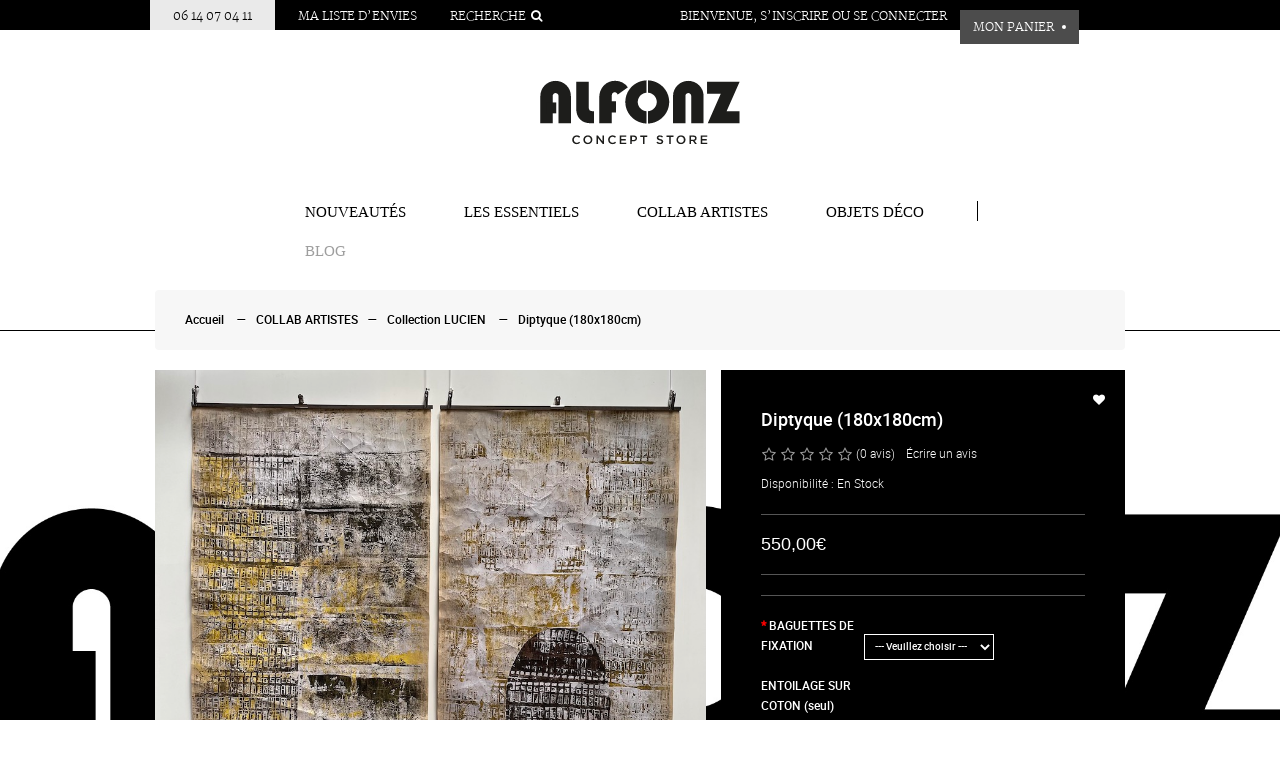

--- FILE ---
content_type: text/html; charset=utf-8
request_url: https://www.alfonz.fr/collaborations-artistes--alfonz/diptyque-papier-froiss%C3%A9-lucien
body_size: 11017
content:
<!DOCTYPE html>
<!--[if IE]><![endif]-->
<!--[if IE 8 ]><html dir="ltr" lang="fr" class="ie8"><![endif]-->
<!--[if IE 9 ]><html dir="ltr" lang="fr" class="ie9"><![endif]-->
<!--[if (gt IE 9)|!(IE)]><!-->
<html dir="ltr" lang="fr">
<!--<![endif]-->
<head>
<meta charset="UTF-8" />
<meta name="viewport" content="width=device-width, initial-scale=1">
<title>Diptyque papier froissé</title>
<base href="https://www.alfonz.fr/" />
<meta http-equiv="X-UA-Compatible" content="IE=edge">
<link href="https://www.alfonz.fr/image/catalog/A Logo/Plan de travail 1.png" rel="icon" />
<link href="https://www.alfonz.fr/diptyque-papier-froissé-lucien" rel="canonical" />
<script src="catalog/view/javascript/jquery/jquery-2.1.1.min.js" type="text/javascript"></script>
<link href="catalog/view/javascript/bootstrap/css/bootstrap.min.css" rel="stylesheet" media="screen" />
<script src="catalog/view/javascript/bootstrap/js/bootstrap.min.js" type="text/javascript"></script>
<link href="catalog/view/javascript/font-awesome/css/font-awesome.min.css" rel="stylesheet" type="text/css" />
<link href="//fonts.googleapis.com/css?family=Open+Sans:400,400i,300,700" rel="stylesheet" type="text/css" />
<link href="catalog/view/theme/default/stylesheet/stylesheet.css?01" rel="stylesheet">
<link href="catalog/view/javascript/jquery/magnific/magnific-popup.css" type="text/css" rel="stylesheet" media="screen" />
<link href="catalog/view/javascript/jquery/datetimepicker/bootstrap-datetimepicker.min.css" type="text/css" rel="stylesheet" media="screen" />
<script src="catalog/view/javascript/common.js" type="text/javascript"></script>
<script src="catalog/view/javascript/jquery/magnific/jquery.magnific-popup.min.js" type="text/javascript"></script>
<script src="catalog/view/javascript/jquery/datetimepicker/moment.js" type="text/javascript"></script>
<script src="catalog/view/javascript/jquery/datetimepicker/bootstrap-datetimepicker.min.js" type="text/javascript"></script>
<script>
  (function(i,s,o,g,r,a,m){i['GoogleAnalyticsObject']=r;i[r]=i[r]||function(){
  (i[r].q=i[r].q||[]).push(arguments)},i[r].l=1*new Date();a=s.createElement(o),
  m=s.getElementsByTagName(o)[0];a.async=1;a.src=g;m.parentNode.insertBefore(a,m)
  })(window,document,'script','//www.google-analytics.com/analytics.js','ga');

  ga('create', 'UA-60626006-1', 'auto');
  ga('send', 'pageview');

</script>    <link rel="stylesheet" href="//maxcdn.bootstrapcdn.com/font-awesome/4.3.0/css/font-awesome.min.css">
<link href='http://fonts.googleapis.com/css?family=Merriweather:400,300' rel='stylesheet' type='text/css'>
    <link href='http://fonts.googleapis.com/css?family=Roboto:400,300,500,700,900' rel='stylesheet' type='text/css'>
    </head>
<body class="product-product-565">

<div id="logo-fond" style="z-index: -1000 !important;"><img src="https://www.alfonz.fr/catalog/view/theme/default/image/logo-fond.jpg" /></div>

<script>



 window.requestAnimationFrame = window.requestAnimationFrame
                               || window.mozRequestAnimationFrame
                               || window.webkitRequestAnimationFrame
                               || window.msRequestAnimationFrame
                               || function(f){setTimeout(f, 1000/60)};

var logoFond = document.getElementById('logo-fond')

function parallaxLogo(){
    requestAnimationFrame(parallaxLogo);
    var scrolltop = window.pageYOffset;
    logoFond.style.top = parseInt(500 - scrolltop / 3) + 'px';
}

parallaxLogo();

/* window.addEventListener('scroll', function(){ requestAnimationFrame(parallaxLogo); }, false); */

</script>
    <div id="search-mv">
    <div id="search" class="input-group">
  <input type="text" name="search" value="" placeholder="Rechercher" class="form-control input-lg" />
  <span class="input-group-btn">
    <button type="button" class="btn btn-default btn-lg"><i class="fa fa-search"></i></button>
  </span>
</div> 
    </div>
<nav id="top">
  <div class="container">
    <div class="pull-left">
<form action="https://www.alfonz.fr/index.php?route=common/currency/currency" method="post" enctype="multipart/form-data" id="currency">
  <div class="btn-group">
    <button class="btn btn-link dropdown-toggle" data-toggle="dropdown">
            <strong>€</strong>
                            <span class="hidden-xs hidden-sm hidden-md">Devise</span> <i class="fa fa-caret-down"></i></button>
    <ul class="dropdown-menu">
                  <li><button class="currency-select btn btn-link btn-block" type="button" name="EUR">€ Euro</button></li>
                        <li><button class="currency-select btn btn-link btn-block" type="button" name="GBP">£ Pound Sterling</button></li>
                        <li><button class="currency-select btn btn-link btn-block" type="button" name="USD">$ US Dollar</button></li>
                </ul>
  </div>
  <input type="hidden" name="code" value="" />
  <input type="hidden" name="redirect" value="https://www.alfonz.fr/collaborations-artistes--alfonz/diptyque-papier-froissé-lucien" />
</form>
</div>
        <div id="top-links" class="nav pull-right">
      <ul class="list-inline">
        <li><!--<a href="https://www.alfonz.fr/index.php?route=information/contact"><i class="fa fa-phone" style="display:none;"></i></a>--><span class=""><a style="color: #000 !important;" href="tel:06 14 07 04 11">06 14 07 04 11</a></span></li>
          
           <li><a href="https://www.alfonz.fr/index.php?route=account/wishlist" id="wishlist-total" title="Ma liste d&#8217;envies"> <span class="hidden-xs">Ma liste d&#8217;envies</span></a></li> 
           
          <li id="rechercher"><a href="javascript:;" onclick="ouvrir_recherche()"><span>Recherche</span><i class="fa fa-search"></i></a></li>
          

                        <li class="link-account"><span class="hidemobile">Bienvenue, </span><a href="https://www.alfonz.fr/index.php?route=account/register">S&#8217;inscrire</a><span> ou </span></li>

            <li class="link-account"><a href="https://www.alfonz.fr/index.php?route=account/login">Se connecter</a></li>

                    
      <!--  <li><a href="https://www.alfonz.fr/index.php?route=checkout/cart" title="Mon Panier"><i class="fa fa-shopping-cart"></i> <span class="hidden-xs hidden-sm hidden-md">Mon Panier</span></a></li> -->
       <!-- <li><a href="https://www.alfonz.fr/index.php?route=checkout/checkout" title="Commander"><i class="fa fa-share"></i> <span class="hidden-xs hidden-sm hidden-md">Commander</span></a></li> -->
          <li id="cart-button"><div id="cart" class="btn-group btn-block">
  <button type="button" data-toggle="dropdown" data-loading-text="T&eacute;l&eacute;chargement..." class="btn btn-inverse btn-block btn-lg dropdown-toggle"><span id="cart-total">Mon panier <span class="rond"></span></span></button>
  <ul class="dropdown-menu pull-right">
        <li>
      <p class="text-center">Votre panier est vide !</p>
    </li>
      </ul>
</div>
</li>
      </ul>
    </div>
  </div>
</nav>
<header>
  <div class="container">
    <div class="row">
   <!--   <div class="col-sm-4"> -->
        <div class="">
        <div id="logo">
          <a href="/"><img src="https://www.alfonz.fr/catalog/view/theme/default/image/logo.svg" title="ALFONZ" alt="ALFONZ" class="img-responsive" /></a>
        </div>
      </div>
        
    <!--  <div class="col-sm-5"><div id="search" class="input-group">
  <input type="text" name="search" value="" placeholder="Rechercher" class="form-control input-lg" />
  <span class="input-group-btn">
    <button type="button" class="btn btn-default btn-lg"><i class="fa fa-search"></i></button>
  </span>
</div> 
      </div> -->
        
      <!-- <div class="col-sm-3"><div id="cart" class="btn-group btn-block">
  <button type="button" data-toggle="dropdown" data-loading-text="T&eacute;l&eacute;chargement..." class="btn btn-inverse btn-block btn-lg dropdown-toggle"><span id="cart-total">Mon panier <span class="rond"></span></span></button>
  <ul class="dropdown-menu pull-right">
        <li>
      <p class="text-center">Votre panier est vide !</p>
    </li>
      </ul>
</div>
</div> -->
    </div>
  </div>
</header>
<div class="container">
  <nav id="menu" class="navbar">
    <div class="navbar-header"><span id="category" class="visible-xs">Cat&eacute;gories</span>
      <button type="button" class="btn btn-navbar navbar-toggle" data-toggle="collapse" data-target=".navbar-ex1-collapse"><i class="fa fa-bars"></i></button>
    </div>
    <div class="collapse navbar-collapse navbar-ex1-collapse">
      <ul class="nav navbar-nav">
                        <li><a href="https://www.alfonz.fr/nouveautés-alfonz">Nouveautés</a></li>
                                <li><a href="https://www.alfonz.fr/les-essentiels-alfonz">Les essentiels</a></li>
                                <li><a href="https://www.alfonz.fr/collaborations-artistes--alfonz">COLLAB ARTISTES</a></li>
                                <li><a href="https://www.alfonz.fr/objets-déco-alfonz">Objets Déco</a></li>
                          <li>&nbsp;</li>
          <!-- <li><a href="https://www.alfonz.fr/concept">CONCEPT</a></li> -->
          <li><a href="https://www.alfonz.fr/blog">BLOG</a></li>
          <li id="panier"><a href="panier">MON PANIER</a></li>
      </ul>
    </div>
  </nav>
    
 
    
</div>  <div class="line" id="line-slide"></div> 
    
    
<div class="container page-produit">
  <ul class="breadcrumb">
    <li><a href="/">Accueil</a></li>
    <li><a href="https://www.alfonz.fr/collaborations-artistes--alfonz">COLLAB ARTISTES</a></li><li><a href="https://www.alfonz.fr/collaborations-artistes--alfonz/https://www.alfonz.fr/papier-froisse-lucien">Collection LUCIEN</a></li>        <li><a href="https://www.alfonz.fr/collaborations-artistes--alfonz/diptyque-papier-froissé-lucien">Diptyque (180x180cm)</a></li>
      </ul>





  <div class="row">

                    <div id="content" class="col-sm-12">      <div class="rownone">
                                <div class="col-md-7">
                    <ul class="thumbnails">
                        <li><a class="thumbnail" href="https://www.alfonz.fr/image/cache/catalog/LUCIEN/situation1-1100x1100.jpg" title="Diptyque (180x180cm)"><img src="https://www.alfonz.fr/image/cache/catalog/LUCIEN/situation1-900x900.jpg" title="Diptyque (180x180cm)" alt="Diptyque (180x180cm)" /></a></li>
                                                            <li class="image-additional"><a class="thumbnail" href="https://www.alfonz.fr/image/cache/catalog/LUCIEN/Bandeau 1-1100x1100.jpg" title="Diptyque (180x180cm)"> <img src="https://www.alfonz.fr/image/cache/catalog/LUCIEN/Bandeau 1-240x240.jpg" title="Diptyque (180x180cm)" alt="Diptyque (180x180cm)" /></a></li>
                        <li class="image-additional nomarginright"><a class="thumbnail" href="https://www.alfonz.fr/image/cache/catalog/A LUCIEN/papier-froissé-diptyque-jaune-alfonz-1100x1100.jpg" title="Diptyque (180x180cm)"> <img src="https://www.alfonz.fr/image/cache/catalog/A LUCIEN/papier-froissé-diptyque-jaune-alfonz-240x240.jpg" title="Diptyque (180x180cm)" alt="Diptyque (180x180cm)" /></a></li>
                                  </ul>
                  </div>



                        
        <div class="col-md-5 product-choice">
          <div class="btn-group">
            <a onclick="wishlist.add('565');"><span>Ajout &agrave; la liste de souhaits</span> &nbsp; <i class="fa fa-heart"></i></a>
            <!-- <button type="button" data-toggle="tooltip" class="btn btn-default" title="Ajout au comparatif" onclick="compare.add('565');"><i class="fa fa-exchange"></i></button> -->
          </div>
          <h1>Diptyque (180x180cm)</h1>


                    <div class="rating">
            <p>
                                          <span class="fa fa-stack"><i class="fa fa-star-o fa-stack-1x"></i></span>
                                                        <span class="fa fa-stack"><i class="fa fa-star-o fa-stack-1x"></i></span>
                                                        <span class="fa fa-stack"><i class="fa fa-star-o fa-stack-1x"></i></span>
                                                        <span class="fa fa-stack"><i class="fa fa-star-o fa-stack-1x"></i></span>
                                                        <span class="fa fa-stack"><i class="fa fa-star-o fa-stack-1x"></i></span>
                                          <a href="" onclick="$('a[href=\'#tab-review\']').trigger('click'); return false;">(0 avis)</a> / <a href="" onclick="$('a[href=\'#tab-review\']').trigger('click'); $('html, body').animate({ scrollTop: $('#tab-review').offset().top+'px' }, 500); return false;">&Eacute;crire un avis</a></p>
           
            
          </div>
          

          <ul class="list-unstyled">
                        <li> </li>
                        <li>Disponibilit&eacute; : En Stock <svg style="width: 21px; -webkit-transform: translate(10px,5px); -ms-transform: translate(10px,5px);transform: translate(10px,5px);" version="1.1" id="Mode_Isolation" xmlns="http://www.w3.org/2000/svg" xmlns:xlink="http://www.w3.org/1999/xlink" x="0px" y="0px" viewBox="0 0 21 17" enable-background="new 0 0 21 17" xml:space="preserve">
<path fill="#555" d="M13,12.9H0.5V0.4H13V12.9z M1.8,11.6h10v-10h-10V11.6z"/>
<polygon fill="#555" points="20.5,12.9 14.2,12.9 14.2,11.6 19.2,11.6 19.2,7.4 17.6,4.1 15.5,4.1 15.5,7.9 18,7.9 18,9.1 14.2,9.1 14.2,2.9 18.4,2.9 20.5,7.1"/>
<path fill="#555" d="M17.4,16.6c-1.4,0-2.5-1.1-2.5-2.5h1.2c0,0.7,0.6,1.2,1.2,1.2c0.7,0,1.2-0.6,1.2-1.2h1.2 C19.9,15.5,18.8,16.6,17.4,16.6z"/>
<path fill="#555" d="M5.5,16.6c-1.4,0-2.5-1.1-2.5-2.5h1.2c0,0.7,0.6,1.2,1.2,1.2c0.7,0,1.2-0.6,1.2-1.2H8 C8,15.5,6.9,16.6,5.5,16.6z"/>
</svg></li>
          </ul>
          <hr />
                    <ul class="list-unstyled">
                        <li>
              <h2>550,00€</h2>
            </li>
                                                          </ul>
          

           <hr />


           

          <div id="product">
                        <hr>
        <!--    <h3>Options disponibles</h3> -->
                                    <div class="form-group required">
              <label class="control-label" for="input-option781">BAGUETTES DE FIXATION </label>
              <select name="option[781]" id="input-option781" class="form-control">
                <option value=""> --- Veuillez choisir --- </option>
                                <option value="731">OUI (2x90 cm)                                (+40,00€)
                                </option>
                                <option value="1351">NON                                </option>
                              </select>
            </div>
                                                                                                                                                                                    <div class="form-group">
              <label class="control-label">ENTOILAGE SUR COTON (seul)</label>
              <div id="input-option782">
                                <div class="checkbox">
                  <label>
                    <input type="checkbox" name="option[782][]" value="732" />
                    180x180cm                                        (+200,00€)
                                      </label>
                </div>
                              </div>
            </div>
                                                                                                                                                <div class="form-group">
              <label class="control-label" for="input-quantity">Quantit&eacute; :</label>
              <input type="text" min="1" name="quantity" value="1" size="2" id="input-quantity" class="form-control" />
              <input type="hidden" name="product_id" value="565" />
              <br />
              <button type="button" id="button-cart" data-loading-text="T&eacute;l&eacute;chargement..." class="btn btn-default btn-lg btn-block">Ajout au panier</button>
            </div>
                      </div>

          
          <div class="social-media">
              Partager sur les réseaux sociaux <a href="javascript:;" onclick="window.open('https://www.facebook.com/sharer/sharer.php?u=http%3A%2F%2Fwww.alfonz.fr%2Fcollaborations-artistes--alfonz%2Fdiptyque-papier-froiss%25C3%25A9-lucien', '_blank', 'width=600,height=350,location=0,menubar=0,resizable=0,scrollbars=0,status=0,titlebar=0,toolbar=0,left=400,top=200');" ><i class="fa fa-facebook"></i></a> <a href="javascript:;" onclick="window.open('http://twitter.com/share?text=Diptyque (180x180cm)&amp;url=http%3A%2F%2Fwww.alfonz.fr%2Fcollaborations-artistes--alfonz%2Fdiptyque-papier-froiss%25C3%25A9-lucien', '_blank', 'width=600,height=350,location=0,menubar=0,resizable=0,scrollbars=0,status=0,titlebar=0,toolbar=0,left=400,top=200');"><i class="fa fa-twitter"></i></a> <a href="javascript:;" onclick="window.open('https://www.pinterest.com/pin/create/button/?url=http%3A%2F%2Fwww.alfonz.fr%2Fcollaborations-artistes--alfonz%2Fdiptyque-papier-froiss%25C3%25A9-lucien&amp;media=https://www.alfonz.fr/image/cache/catalog/LUCIEN/situation1-900x900.jpg', '_blank', 'width=600,height=350,location=0,menubar=0,resizable=0,scrollbars=0,status=0,titlebar=0,toolbar=0,left=400,top=200');"><i class="fa fa-pinterest"></i></a>
          </div>

          <!-- AddThis Button BEGIN
            <div class="addthis_toolbox addthis_default_style"><a class="addthis_button_facebook_like" fb:like:layout="button_count"></a> <a class="addthis_button_tweet"></a> <a class="addthis_button_pinterest_pinit"></a> <a class="addthis_counter addthis_pill_style"></a></div>
            <script type="text/javascript" src="//s7.addthis.com/js/300/addthis_widget.js#pubid=ra-515eeaf54693130e"></script>
            ddThis Button END -->
        </div>
      </div>









      <ul class="nav nav-tabs">
            <li class="active"><a href="#tab-description" data-toggle="tab">Description</a></li>
                                    <li><a href="#tab-review" data-toggle="tab">Avis (0)</a></li>
                      </ul>
          <div class="tab-content">
            <div class="tab-pane active" id="tab-description"><h4 style="font-family: &quot;Open Sans&quot;, sans-serif; color: rgb(102, 102, 102); margin-top: 10px; margin-bottom: 10px; -webkit-font-smoothing: antialiased; outline: 0px !important;"><span style="font-weight: 700;">DESCRIPTION</span></h4><h4 style="font-family: Merriweather-Light, sans-serif; color: rgb(0, 0, 0); margin-top: 10px; margin-bottom: 10px; -webkit-font-smoothing: antialiased; outline: 0px !important;"></h4><h5 style="font-family: &quot;Open Sans&quot;, sans-serif; color: rgb(102, 102, 102);">Alfonz vous propose une collection de panneaux en papier froissé - aux visuels issus de la collaboration avec l'artiste&nbsp;<span style="font-weight: bold;">Lucien</span>&nbsp;-.&nbsp;<span style="text-decoration: underline;">Edition limitée</span>.<br>&nbsp;&nbsp;<br>Imprimé sur papier recyclé puis travaillé manuellement pour lui conférer son aspect unique , il peut être posé , soit brut avec des punaises ou autres types de fixation, soit avec son jeu de baguettes bois ( en option sur notre site ) ou également entoilé/encadré sur demande ( cadre métal en kit - plusieurs finitions disponibles ).</h5><h5 style="font-family: &quot;Open Sans&quot;, sans-serif; color: rgb(102, 102, 102);">Livré roulé en tube carton.</h5><h4 style="font-family: Merriweather-Light, sans-serif; color: rgb(0, 0, 0); margin-top: 10px; margin-bottom: 10px; -webkit-font-smoothing: antialiased; outline: 0px !important;"><p style="margin-bottom: 0px; -webkit-font-smoothing: antialiased; font-size: 12px; font-family: &quot;Open Sans&quot;, sans-serif; color: rgb(102, 102, 102); min-height: 14px; outline: 0px !important;"><br></p></h4><h4 style="font-family: &quot;Open Sans&quot;, sans-serif; color: rgb(102, 102, 102); margin-top: 10px; margin-bottom: 10px; -webkit-font-smoothing: antialiased; outline: 0px !important;"><span style="-webkit-font-smoothing: antialiased; font-weight: bold; outline: 0px !important;">DETAILS</span></h4><h4 style="font-family: Merriweather-Light, sans-serif; color: rgb(0, 0, 0); margin-top: 10px; margin-bottom: 10px; -webkit-font-smoothing: antialiased; outline: 0px !important;"></h4><h5 style="font-family: &quot;Open Sans&quot;, sans-serif; color: rgb(102, 102, 102);">- Matériau : papier recyclé<br><span style="-webkit-font-smoothing: antialiased; font-weight: bold; outline: 0px !important;">- Dimension : (2x90) x 180 cm<br></span>- Poids : 0.9 kg</h5><h5 style="font-family: &quot;Open Sans&quot;, sans-serif; color: rgb(102, 102, 102);"><br></h5><h4 style="font-family: &quot;Open Sans&quot;, sans-serif; color: rgb(102, 102, 102); margin-top: 10px; margin-bottom: 10px; -webkit-font-smoothing: antialiased; outline: 0px !important;"><span style="-webkit-font-smoothing: antialiased; font-weight: bold; outline: 0px !important;">LUCIEN</span></h4><h5 style="font-family: &quot;Open Sans&quot;, sans-serif; color: rgb(102, 102, 102);"><div>Diplômé d'un DNA à l'ENSBA Lyon, il mixe les techniques et supports dans ses réalisations résolument modernes.</div><div>Sa collection urbaine et végétale, issue de son travail de linogravure, réinterprète l'art de la gravure dans une démarche contemporaine. Des couleurs, de la profondeur, de la lumière.</div></h5></div>
                                    <div class="tab-pane" id="tab-review">
              <form class="form-horizontal">
                <div id="review"></div>
                <h2>&Eacute;crire un avis</h2>
                                <div class="form-group required">
                  <div class="col-sm-12">
                    <label class="control-label" for="input-name">Votre nom :</label>
                    <input type="text" name="name" value="" id="input-name" class="form-control" />
                  </div>
                </div>
                <div class="form-group required">
                  <div class="col-sm-12">
                    <label class="control-label" for="input-review">Votre avis :</label>
                    <textarea name="text" rows="5" id="input-review" class="form-control"></textarea>
                    <div class="help-block"><span style="color: #FF0000;">Note :</span> Le HTML n&#8217;est pas pris en charge ! </div>
                  </div>
                </div>
                <div class="form-group required">
                  <div class="col-sm-12">
                    <label class="control-label">&Eacute;valuation :</label>
                    &nbsp;&nbsp;&nbsp; Mauvais&nbsp;
                    <input type="radio" name="rating" value="1" />
                    &nbsp;
                    <input type="radio" name="rating" value="2" />
                    &nbsp;
                    <input type="radio" name="rating" value="3" />
                    &nbsp;
                    <input type="radio" name="rating" value="4" />
                    &nbsp;
                    <input type="radio" name="rating" value="5" />
                    &nbsp;Bon</div>
                </div>
                                <div class="buttons clearfix">
                  <div class="pull-right">
                    <button type="button" id="button-review" data-loading-text="T&eacute;l&eacute;chargement..." class="btn btn-primary">Continuer</button>
                  </div>
                </div>
                              </form>
            </div>
                      </div>







          
            <h3>Vous aimerez peut-être...</h3>
      <div class="row">
                             
                <div class="col-sm-4">
          <div class="product-thumb transition">
            <div class="image"><a href="https://www.alfonz.fr/panneau-papier-froissé-down-town"><img src="https://www.alfonz.fr/image/cache/catalog/A LUCIEN/3D3A7453-600x600.jpg" alt="DOWN TOWN (90x120cm)" title="DOWN TOWN (90x120cm)" class="img-responsive" /></a></div>
            <div class="caption">
              <h4> 
                  
                  <a href="https://www.alfonz.fr/panneau-papier-froissé-down-town">DOWN TOWN (90x120cm)0</a></h4>
              <p class="description-produit">DESCRIPTIONAlfonz vous propose une collection de panneaux en papier froissé - aux visuels issus de l..</p>
                                          <p class="price">
                                200,00€                                <span class="hover">→</span>
                                <span class="price-tax">H.T : 166,67€</span>
                              </p>
                          </div>
            <div class="button-group">
              <button type="button" onclick="cart.add('562', '1');"><span class="hidden-xs hidden-sm hidden-md">Ajout au panier</span> <i class="fa fa-shopping-cart"></i></button>
              <button type="button" data-toggle="tooltip" title="Ajout &agrave; la liste de souhaits" onclick="wishlist.add('562');"><i class="fa fa-heart"></i></button>
              <button type="button" data-toggle="tooltip" title="Ajout au comparatif" onclick="compare.add('562');"><i class="fa fa-exchange"></i></button>
            </div>
          </div>
        </div>
            <!--    <div class="clearfix visible-md"></div> -->
                                     
                <div class="col-sm-4">
          <div class="product-thumb transition">
            <div class="image"><a href="https://www.alfonz.fr/panneau-papier-froissé-vegetal-urbain"><img src="https://www.alfonz.fr/image/cache/catalog/A LUCIEN/3D3A7456-600x600.jpg" alt="VÉGÉTAL URBAIN (90x120cm)" title="VÉGÉTAL URBAIN (90x120cm)" class="img-responsive" /></a></div>
            <div class="caption">
              <h4> 
                  
                  <a href="https://www.alfonz.fr/panneau-papier-froissé-vegetal-urbain">VÉGÉTAL URBAIN (90x120cm)1</a></h4>
              <p class="description-produit">DESCRIPTIONAlfonz vous propose une collection de panneaux en papier froissé - aux visuels issus de l..</p>
                                          <p class="price">
                                200,00€                                <span class="hover">→</span>
                                <span class="price-tax">H.T : 166,67€</span>
                              </p>
                          </div>
            <div class="button-group">
              <button type="button" onclick="cart.add('563', '1');"><span class="hidden-xs hidden-sm hidden-md">Ajout au panier</span> <i class="fa fa-shopping-cart"></i></button>
              <button type="button" data-toggle="tooltip" title="Ajout &agrave; la liste de souhaits" onclick="wishlist.add('563');"><i class="fa fa-heart"></i></button>
              <button type="button" data-toggle="tooltip" title="Ajout au comparatif" onclick="compare.add('563');"><i class="fa fa-exchange"></i></button>
            </div>
          </div>
        </div>
                                     
                <div class="col-sm-4">
          <div class="product-thumb transition">
            <div class="image"><a href="https://www.alfonz.fr/panneau-papier-froisse-vegetal-urbain-grand-format"><img src="https://www.alfonz.fr/image/cache/catalog/A LUCIEN/3D3A7456-600x600.jpg" alt="VÉGÉTAL URBAIN (150x200cm)" title="VÉGÉTAL URBAIN (150x200cm)" class="img-responsive" /></a></div>
            <div class="caption">
              <h4> 
                  
                  <a href="https://www.alfonz.fr/panneau-papier-froisse-vegetal-urbain-grand-format">VÉGÉTAL URBAIN (150x200cm)2</a></h4>
              <p class="description-produit">DESCRIPTIONAlfonz vous propose une collection de panneaux en papier froissé - aux visuels issus de l..</p>
                          <!--  <div class="rating">
                                                <span class="fa fa-stack"><i class="fa fa-star fa-stack-1x"></i><i class="fa fa-star-o fa-stack-1x"></i></span>
                                                                <span class="fa fa-stack"><i class="fa fa-star fa-stack-1x"></i><i class="fa fa-star-o fa-stack-1x"></i></span>
                                                                <span class="fa fa-stack"><i class="fa fa-star fa-stack-1x"></i><i class="fa fa-star-o fa-stack-1x"></i></span>
                                                                <span class="fa fa-stack"><i class="fa fa-star fa-stack-1x"></i><i class="fa fa-star-o fa-stack-1x"></i></span>
                                                                <span class="fa fa-stack"><i class="fa fa-star fa-stack-1x"></i><i class="fa fa-star-o fa-stack-1x"></i></span>
                                              </div> -->
                                          <p class="price">
                                395,00€                                <span class="hover">→</span>
                                <span class="price-tax">H.T : 329,17€</span>
                              </p>
                          </div>
            <div class="button-group">
              <button type="button" onclick="cart.add('564', '1');"><span class="hidden-xs hidden-sm hidden-md">Ajout au panier</span> <i class="fa fa-shopping-cart"></i></button>
              <button type="button" data-toggle="tooltip" title="Ajout &agrave; la liste de souhaits" onclick="wishlist.add('564');"><i class="fa fa-heart"></i></button>
              <button type="button" data-toggle="tooltip" title="Ajout au comparatif" onclick="compare.add('564');"><i class="fa fa-exchange"></i></button>
            </div>
          </div>
        </div>
                              </div>
                  </div>
    </div>
</div>
<script type="text/javascript"><!--
$('select[name=\'recurring_id\'], input[name="quantity"]').change(function(){
	$.ajax({
		url: 'index.php?route=product/product/getRecurringDescription',
		type: 'post',
		data: $('input[name=\'product_id\'], input[name=\'quantity\'], select[name=\'recurring_id\']'),
		dataType: 'json',
		beforeSend: function() {
			$('#recurring-description').html('');
		},
		success: function(json) {
			$('.alert, .text-danger').remove();

			if (json['success']) {
				$('#recurring-description').html(json['success']);
			}
		}
	});
});
//--></script>
<script type="text/javascript"><!--
$('#button-cart').on('click', function() {
	$.ajax({
		url: 'index.php?route=checkout/cart/add',
		type: 'post',
		data: $('#product input[type=\'text\'], #product input[type=\'hidden\'], #product input[type=\'radio\']:checked, #product input[type=\'checkbox\']:checked, #product select, #product textarea'),
		dataType: 'json',
		beforeSend: function() {
			$('#button-cart').button('loading');
		},
		complete: function() {
			$('#button-cart').button('reset');
		},
		success: function(json) {
			$('.alert, .text-danger').remove();
			$('.form-group').removeClass('has-error');

			if (json['error']) {
				if (json['error']['option']) {
					for (i in json['error']['option']) {
						var element = $('#input-option' + i.replace('_', '-'));

						if (element.parent().hasClass('input-group')) {
							element.parent().after('<div class="text-danger">' + json['error']['option'][i] + '</div>');
						} else {
							element.after('<div class="text-danger">' + json['error']['option'][i] + '</div>');
						}
					}
				}

				if (json['error']['recurring']) {
					$('select[name=\'recurring_id\']').after('<div class="text-danger">' + json['error']['recurring'] + '</div>');
				}

				// Highlight any found errors
				$('.text-danger').parent().addClass('has-error');
			}

			if (json['success']) {
				$('.breadcrumb').after('<div class="alert alert-success">' + json['success'] + '<button type="button" class="close" data-dismiss="alert">&times;</button></div>');

				$('#cart > button').html('<!-- <i class="fa fa-shopping-cart"></i> -->MON PANIER ' + json['total']);

				$('html, body').animate({ scrollTop: 0 }, 'slow');

				$('#cart > ul').load('index.php?route=common/cart/info ul li');
			}
		}
	});
});
//--></script>
<script type="text/javascript"><!--
$('.date').datetimepicker({
	pickTime: false
});

$('.datetime').datetimepicker({
	pickDate: true,
	pickTime: true
});

$('.time').datetimepicker({
	pickDate: false
});

$('button[id^=\'button-upload\']').on('click', function() {
	var node = this;

	$('#form-upload').remove();

	$('body').prepend('<form enctype="multipart/form-data" id="form-upload" style="display: none;"><input type="file" name="file" /></form>');

	$('#form-upload input[name=\'file\']').trigger('click');

	if (typeof timer != 'undefined') {
    	clearInterval(timer);
	}

	timer = setInterval(function() {
		if ($('#form-upload input[name=\'file\']').val() != '') {
			clearInterval(timer);

			$.ajax({
				url: 'index.php?route=tool/upload',
				type: 'post',
				dataType: 'json',
				data: new FormData($('#form-upload')[0]),
				cache: false,
				contentType: false,
				processData: false,
				beforeSend: function() {
					$(node).button('loading');
				},
				complete: function() {
					$(node).button('reset');
				},
				success: function(json) {
					$('.text-danger').remove();

					if (json['error']) {
						$(node).parent().find('input').after('<div class="text-danger">' + json['error'] + '</div>');
					}

					if (json['success']) {
						alert(json['success']);

						$(node).parent().find('input').attr('value', json['code']);
					}
				},
				error: function(xhr, ajaxOptions, thrownError) {
					alert(thrownError + "\r\n" + xhr.statusText + "\r\n" + xhr.responseText);
				}
			});
		}
	}, 500);
});
//--></script>
<script type="text/javascript"><!--
$('#review').delegate('.pagination a', 'click', function(e) {
  e.preventDefault();

    $('#review').fadeOut('slow');

    $('#review').load(this.href);

    $('#review').fadeIn('slow');
});

$('#review').load('index.php?route=product/product/review&product_id=565');

$('#button-review').on('click', function() {
	$.ajax({
		url: 'index.php?route=product/product/write&product_id=565',
		type: 'post',
		dataType: 'json',
		data: 'name=' + encodeURIComponent($('input[name=\'name\']').val()) + '&text=' + encodeURIComponent($('textarea[name=\'text\']').val()) + '&rating=' + encodeURIComponent($('input[name=\'rating\']:checked').val() ? $('input[name=\'rating\']:checked').val() : ''),
		beforeSend: function() {
			$('#button-review').button('loading');
		},
		complete: function() {
			$('#button-review').button('reset');
		},
		success: function(json) {
			$('.alert-success, .alert-danger').remove();

			if (json['error']) {
				$('#review').after('<div class="alert alert-danger"><i class="fa fa-exclamation-circle"></i> ' + json['error'] + '</div>');
			}

			if (json['success']) {
				$('#review').after('<div class="alert alert-success"><i class="fa fa-check-circle"></i> ' + json['success'] + '</div>');

				$('input[name=\'name\']').val('');
				$('textarea[name=\'text\']').val('');
				$('input[name=\'rating\']:checked').prop('checked', false);
			}
		}
	});
});

$(document).ready(function() {
	$('.thumbnails').magnificPopup({
		type:'image',
		delegate: 'a',
		gallery: {
			enabled:true
		}
	});
});
//--></script>
<footer>
    <div class="line"></div>
  <div class="container">
      <div class="line"></div>
    <div class="row">
        <a href="/contact"><p>NOUS CONTACTER</p></a>
            <div class="col-sm-3">
      <!--  <h5>Information</h5> -->
        <ul class="list-unstyled">
                    <li><a href="https://www.alfonz.fr/paiement-securise">Paiement sécurisé</a></li>
                    <li><a href="https://www.alfonz.fr/produits-en-stock">Produits en stock</a></li>
                    <li><a href="https://www.alfonz.fr/service-client">Service client </a></li>
                    <li><a href="https://www.alfonz.fr/livraison-express">Livraison</a></li>
                    <li><a href="https://www.alfonz.fr/FAQ-papier-froisse-alfonz">FAQ</a></li>
                  </ul>
      </div>
           <!-- <div class="col-sm-3">
        <h5>Service client</h5>
        <ul class="list-unstyled">
          <li><a href="https://www.alfonz.fr/index.php?route=information/contact">Nous contacter</a></li>
          <li><a href="https://www.alfonz.fr/index.php?route=account/return/add">Retour de marchandise</a></li>
          <li><a href="https://www.alfonz.fr/index.php?route=information/sitemap">Plan du site</a></li>
        </ul>
      </div>
      <div class="col-sm-3">
        <h5>Extras</h5>
        <ul class="list-unstyled">
          <li><a href="https://www.alfonz.fr/index.php?route=product/manufacturer">Fabricants</a></li>
          <li><a href="https://www.alfonz.fr/index.php?route=account/voucher">Ch&egrave;ques-cadeaux</a></li>
          <li><a href="https://www.alfonz.fr/index.php?route=affiliate/account">Affiliations</a></li>
          <li><a href="https://www.alfonz.fr/index.php?route=product/special">Promotions</a></li>
        </ul>
      </div>
      <div class="col-sm-3">
        <h5>Mon compte</h5>
        <ul class="list-unstyled">
          <li><a href="https://www.alfonz.fr/index.php?route=account/account">Mon compte</a></li>
          <li><a href="https://www.alfonz.fr/index.php?route=account/order">Historique de commandes</a></li>
          <li><a href="https://www.alfonz.fr/index.php?route=account/wishlist">Liste de souhaits</a></li>
          <li><a href="https://www.alfonz.fr/index.php?route=account/newsletter">Lettre d&#8217;information</a></li>
        </ul>
      </div> -->
    </div>
    <div id="joindre">
        <h2>Rejoignez-nous</h2>
        
        <!-- Begin MailChimp Signup Form -->
        <link href="//cdn-images.mailchimp.com/embedcode/classic-081711.css" rel="stylesheet" type="text/css">
        <style>
        #mc_embed_signup{clear:left; font-family: 'Roboto-Medium'; }
        .required.email { clear: none !important; float: left; text-transform: uppercase; background: #2C2C2C; font-size: 12px !important; color: #777 !important; border: 0 !important; width: 90% !important; }
        #mc-embedded-subscribe { float: left; border-radius: 0 !important; color: #999 !important; font-size: 12px !important; background: #2C2C2C !important; font-family: 'Roboto-Medium'; width: 9% !important; }
        #mc-embedded-subscribe.button { height: 36px; clear: none !important; display: inline-block !important; float: left; }
        #mc_embed_signup .button { line-height: 22px !important; }


        @media (max-width: 700px) {
          .list-unstyled { margin-bottom: 20px;}
            .required.email { width: 100% !important; text-align: center; }
            #mc-embedded-subscribe.button { clear: both; width: 100% !important; }
        }
        </style>
        <div id="mc_embed_signup">
        <form action="//alfonz.us10.list-manage.com/subscribe/post?u=9fe13bfde644860ff6d428fb7&amp;id=e8e86a097c" method="post" id="mc-embedded-subscribe-        form" name="mc-embedded-subscribe-form" class="validate" target="_blank" novalidate>
           <div id="mc_embed_signup_scroll">
            
        <div class="mc-field-group">
            <label for="mce-EMAIL" style="display: none;"></label>
            <input type="email" value="" name="EMAIL" class="required email" id="mce-EMAIL" placeholder="Votre adresse e-mail"><input type="submit" value="OK" name="subscribe" id="mc-embedded-subscribe" class="button">
        </div>
            <div id="mce-responses" class="clear">
                <div class="response" id="mce-error-response" style="display:none"></div>
                <div class="response" id="mce-success-response" style="display:none"></div>
            </div>    <!-- real people should not fill this in and expect good things - do not remove this or risk form bot signups-->
           <div style="position: absolute; left: -5000px;"><input type="text" name="b_9fe13bfde644860ff6d428fb7_e8e86a097c" tabindex="-1" value=""></div>
          
           </div>
        </form>
        </div>
        <script type='text/javascript' src='//s3.amazonaws.com/downloads.mailchimp.com/js/mc-validate.js'></script><script type='text/javascript'>(function($) {window.fnames = new Array(); window.ftypes = new Array();fnames[0]='EMAIL';ftypes[0]='email';fnames[1]='FNAME';ftypes[1]='text';fnames[2]='LNAME';ftypes[2]='text';}(jQuery));var $mcj = jQuery.noConflict(true);</script>
        <!--End mc_embed_signup-->


        <div id="social-media">
           <a href="https://www.facebook.com/pages/Alfonz/1590066481247808" target="_blank"> <i class="fa fa-facebook"></i></a>
           <!-- <a href=""><i class="fa fa-twitter"></i></a>
           <a href=""><i class="fa fa-google-plus"></i></a>
           <a href=""><i class="fa fa-youtube"></i></a> -->
        </div>
    </div>  
      
    <div id="links">
        <a href="/contact">Contact</a>
        <a href="/conditions-generales">Conditions générales</a>
        <a href="/livraison">Livraison</a>
        <a href="/mentions-legales">Mentions légales</a>
    </div>   
   <!-- <p>D&eacute;velopp&eacute; Par <a href="http://www.opencart.com" onclick="window.open(this.href)">OpenCart</a><br /> ALFONZ &copy; 2026</p> -->
  </div>
</footer>



<!--
OpenCart is open source software and you are free to remove the powered by OpenCart if you want, but its generally accepted practise to make a small donation.
Please donate via PayPal to donate@opencart.com
//-->

<!-- Theme created by Welford Media for OpenCart 2.0 www.welfordmedia.co.uk -->

</body></html>

--- FILE ---
content_type: text/css
request_url: https://www.alfonz.fr/catalog/view/theme/default/stylesheet/stylesheet.css?01
body_size: 51007
content:




* {
    -webkit-font-smoothing: antialiased;
}
.form-control:focus {
    box-shadow: none !important;
}
html,
body {
    overflow-x: hidden;
}
body {
    font-family: 'Merriweather-Light', sans-serif;
    font-weight: 400;
    color: #666;
    font-size: 12px;
    line-height: 20px;
    width: 100%;
}
h1,
h2,
h3,
h4,
h5,
h6 {
    color: #000;
    font-family: 'Merriweather-Light', sans-serif;
}
/* default font size */

.fa {
    font-size: 14px;
}
/* Override the bootstrap defaults */

h1 {
    font-size: 28px;
    font-family: 'Roboto-Medium';
}
h1:nth-child(1) {
    font-size: 52px;
    margin-top: 20px;
}
h2 {
    font-size: 18px;
    font-family: 'Merriweather-Light', sans-serif;
}
h3 {
    font-size: 16px;
    font-family: 'Roboto-Light', sans-serif;
    text-decoration: underline;
}
h4 {
    font-size: 15px;
}
h5 {
    font-size: 12px;
}
h6 {
    font-size: 10.2px;
}

a:hover {
    text-decoration: none;
}
p {
    font-size: 12px;
    font-family: 'Roboto-Light', sans-serif;
    color: #000;
}
ul {
    font-family: 'Roboto-Light', sans-serif;
    font-size: 12px;
    color: #000;
}
ol {
    font-family: 'Roboto-Light', sans-serif;
    font-size: 12px;
    color: #000;
}
img {
    width: 100%;
    margin: auto;
}
blockquote {
    font-family: 'Merriweather-LightItalic', sans-serif;
    font-style: italic;
    padding-left: 30px;
    font-size: 12px;
    color: #000;
    border-left: 5px solid #fff;
}
legend {
    font-size: 18px;
    padding: 7px 0px
}
label {
    font-size: 12px;
    font-weight: normal;
}
select.form-control,
textarea.form-control,
input[type="text"].form-control,
input[type="password"].form-control,
input[type="datetime"].form-control,
input[type="datetime-local"].form-control,
input[type="date"].form-control,
input[type="month"].form-control,
input[type="time"].form-control,
input[type="week"].form-control,
input[type="number"].form-control,
input[type="email"].form-control,
input[type="url"].form-control,
input[type="search"].form-control,
input[type="tel"].form-control,
input[type="color"].form-control {
    font-size: 12px;
}
.input-group input,
.input-group select,
.input-group .dropdown-menu,
.input-group .popover {
    font-size: 12px;
}
.input-group .input-group-addon {
    font-size: 12px;
    height: 30px;
}
/* Fix some bootstrap issues */

span.hidden-xs,
span.hidden-sm,
span.hidden-md,
span.hidden-lg {
    display: inline;
}
.nav-tabs {
    margin-bottom: 15px;
}
div.required .control-label:before {
    content: '* ';
    color: #F00;
    font-weight: bold;
}
/* Gradent to all drop down menus */

.dropdown-menu li > a:hover {
    text-decoration: none;
    color: #ffffff;
    background-color: #229ac8;
    background-image: linear-gradient(to bottom, #23a1d1, #1f90bb);
    background-repeat: repeat-x;
}
/* top */

#top {
    background-color: #000;
    height: 30px;
}
.container {
    /* width: 940px; */
    z-index: 0;
    padding: 0;
}
#top .container {
    /* width: 940px; */
}
#top .fa {} #top #currency {
    display: none;
}
#top .pull-right {
    float: none !important;
}
#top #currency .currency-select {
    text-align: left;
}
#top #currency .currency-select:hover {
    text-shadow: none;
    color: #ffffff;
    background-color: #229ac8;
    background-image: linear-gradient(to bottom, #23a1d1, #1f90bb);
    background-repeat: repeat-x;
}
#top .list-inline {
    height: 30px;
}
#top .list-inline .link-account span {
    padding: 0
}
#top .list-inline .link-account a {
    padding: 0
}
#top-links li.link-account {
    padding: 0
}
#top .list-inline {
    margin-top: -1px;
    height: 30px
}
#top-links li:nth-child(3) {
    padding-right: 120px;
    padding-left: 0px;
}
#top-links li:nth-child(3) i {
    margin: 0 5px;
}
#top li:first-child {
    background: #eaeaea;
    color: #000;
    padding: 8px 18px 3px 18px;
}
#top li:first-child a {
    padding: 5px 5px;
}
#top .btn-link,
#top-links li,
#top-links a {
    color: #fff;
    text-decoration: none;
    padding: 0 10px;
}
#top .btn-link:hover,
#top-links a:hover {
    color: #444;
}



#top-links .dropdown-menu a {
    text-shadow: none;
    color: #000;
}
#top-links .dropdown-menu a:hover {
    color: #000;
}
#top .btn-link strong {
    font-size: 14px;
    line-height: 14px;
}
#top-links {} #top-links a + a {
    margin-left: 15px;
}
/* logo */

#logo {
    margin-top: 50px;
    margin-bottom: 45px;
}
#logo img {
    margin: auto;
    width: 200px;
    height: auto;
    position: relative;
    z-index: -1;
}
/* search */

#search-mv {
    display: none;
    height: 100px;
    background: #000;
    color: #fff;
}
#search {
    margin-bottom: 10px;
    width: 100%;
}
#search .input-lg {
    height: 90px;
    /*padding: 40px 30px;*/
    background: none;
    font-size: 30px;
    border: none;
    color: #f7f7f7;
}
#search .btn-lg {
    font-size: 15px;
    line-height: 18px;
    padding: 10px 35px;
    text-shadow: 0 1px 0 #FFF;
    display: none;
}
/* cart */

#cart u {
    display: inline-block;
    width: 4px;
    height: 4px;
    border-radius: 4px;
    background: #fff;
    -webkit-transform: translateY(-2px);
    -ms-transform: translateY(-2px);
    transform: translateY(-2px);
    margin-left: 4px;
}
#cart > .btn {
    font-size: 12px;
    line-height: 18px;
    color: #FFF;
}
#cart.open > .btn {
    background-image: none;
    color: #fff;
    box-shadow: none;
    text-shadow: none;
}
#cart > .btn {
    position: relative;
    color: #fff;
}
#cart > .btn:hover {
    text-decoration: none !important;
}
#cart:after {
    z-index: -1;
    content: '';
    background: #898989;
    position: absolute;
    width: 100%;
    height: 100%;
    top: 0;
    left: 0;
    transition-duration: 0.5s;
    -webkit-transform-origin: top left;
    -ms-transform-origin: top left;
    transform-origin: top left;
    -webkit-transform: scale(0, 1);
    -ms-transform: scale(0, 1);
    transform: scale(0, 1);
}
#cart:hover:after,
#cart.open:after {
    content: '';
    -webkit-transform: scale(1, 1);
    -ms-transform: scale(1, 1);
    transform: scale(1, 1);
}
#cart button {
    border-radius: 0;
    padding: 7px 12px;
}
#cart {
    background: #555;
    text-decoration: none !important;
    -webkit-transform: translateY(10px);
    -ms-transform: translateY(10px);
    transform: translateY(10px);
}
#cart .dropdown-menu {
    background: #000;
    z-index: 1001;
    border-radius: 0px;
}
#top #cart .dropdown-menu li:first-child {
    background: #000;
}
#cart .dropdown-menu {
    min-width: 100%;
}

#cart .dropdown-menu .text-center {
    color: #fff;
}

@media (max-width: 478px) {
    #cart .dropdown-menu {
        width: 100%;
    }
}
#cart .dropdown-menu table {
    margin-bottom: 10px;
}
#cart .dropdown-menu li > div {
    min-width: 427px;
    padding: 0 10px;
}
@media (max-width: 478px) {
    #cart .dropdown-menu li > div {
        min-width: 100%;
    }
}
#cart .dropdown-menu li p a {
    margin: 20px 0;
    color: #fff;
    border: 1px solid #000;
    padding: 5px;
    transition-duration: 0.4s;
    font-family: 'Merriweather', sans-serif;
}
#cart .dropdown-menu li p a:hover {
    margin: 20px 0;
    color: #000;
    border: 1px solid #000;
    padding: 5px;
    background: #fff;
}
#cart .dropdown-menu .img-thumbnail {
    border: 0px;
}

#cart .table>tbody>tr>td {
    background: #fff;
    color: #000;
}
/* menu */

#menu {
    min-height: 40px;
}
#menu .nav > li > a {
    position: relative;
    color: #000;
    font-family: 'Merriweather-Light', sans-serif;
    margin: 2px 23px 2px 23px;
    min-height: 15px;
    background-color: transparent;
    font-size: 11pt;
    text-transform: uppercase;
    font-family: 'Merriweather-Light';
    padding: 4px 5px 1px 7px;
    transition-duration: 0.4s;
}
#menu .nav > li > a:before {
    content: '';
    position: absolute;
    top: 0;
    left: 0;
    width: 100%;
    height: 100%;
    background: #000;
    z-index: -1;
    -webkit-transform: scale(0, 1);
    -ms-transform: scale(0, 1);
    transform: scale(0, 1);
    transition-duration: 0.5s;
    -webkit-transform-origin: top left;
    -ms-transform-origin: top left;
    transform-origin: top left;
}
@media (min-width: 1025px) {
    #menu .nav > li > a:hover:before {
        -webkit-transform: scale(1, 1);
        -ms-transform: scale(1, 1);
        transform: scale(1, 1);
    }
}

@media (max-width: 1025px) {
    #menu .nav > li > a:hover {
        background: #000;
    }
}

#menu .nav > li:first-child {} #menu .nav > li:nth-child(5) {
    background: #000;
    width: 1px;
    height: 100%;
    margin: 10px 25px 0 25px;
}
.nav>li {
    text-align: center;
    margin: 5px 0;
}
#menu .nav > li:nth-child(5) > a {
    color: #9e9e9e;
}
#menu .nav > li:nth-child(6) > a {
    color: #9e9e9e;
}
#menu .nav > li > a:hover,
#menu .nav > li.open > a {
    color: #fff;
}
#top-links li:nth-child(2) a:hover,
#top-links li:nth-child(3) a:hover {
    color: #999;
    text-decoration: none;
    padding: 0 10px;
}
#menu .dropdown-menu {
    padding-bottom: 0;
}
#menu .dropdown-inner {
    display: table;
}
#menu .dropdown-inner ul {
    display: table-cell;
}
#menu .dropdown-inner a {
    min-width: 160px;
    display: block;
    padding: 3px 20px;
    clear: both;
    line-height: 20px;
    color: #333333;
    font-size: 12px;
}
#menu .dropdown-inner li a:hover {
    color: #FFFFFF;
}
#menu .see-all {
    display: block;
    margin-top: 0.5em;
    border-top: 1px solid #DDD;
    padding: 3px 20px;
    -webkit-border-radius: 0 0 4px 4px;
    -moz-border-radius: 0 0 4px 4px;
    border-radius: 0 0 3px 3px;
    font-size: 12px;
}
#menu .see-all:hover,
#menu .see-all:focus {
    text-decoration: none;
    color: #ffffff;
    background-color: #229ac8;
    background-image: linear-gradient(to bottom, #23a1d1, #1f90bb);
    background-repeat: repeat-x;
}
.navbar-toggle {
    float: none;
    padding: 0;
    margin-right: 0;
    border-radius: 0px;
}
#menu #category {
    float: left;
    padding-left: 15px;
    font-size: 16px;
    font-weight: 700;
    line-height: 40px;
    color: #fff;
    text-shadow: 0 1px 0 rgba(0, 0, 0, 0.2);
    display: none !important;
}
#menu .btn-navbar {
    font-size: 15px;
    font-stretch: expanded;
    color: #FFF;
    background-color: #000;
    width: 100%;
}
#menu .btn-navbar:hover,
#menu .btn-navbar:focus,
#menu .btn-navbar:active,
#menu .btn-navbar.disabled,
#menu .btn-navbar[disabled] {
    color: #ffffff;
    background-color: #000;
}
@media (min-width: 768px) {
    .navbar-nav {
        width: 730px;
        left: 50%;
        margin-left: -365px;
        position: relative;
    }
    #menu .dropdown:hover .dropdown-menu {
        display: block;
    }
}
@media (max-width: 767px) {
    #menu {
        border-radius: 4px;
    }
    #menu div.dropdown-inner > ul.list-unstyled {
        display: block;
    }
    #menu div.dropdown-menu {
        margin-left: 0 !important;
        padding-bottom: 10px;
        background-color: rgba(0, 0, 0, 0.1);
    }
    #menu .dropdown-inner {
        display: block;
    }
    #menu .dropdown-inner a {
        width: 100%;
        color: #fff;
    }
    #menu .dropdown-menu a:hover,
    #menu .dropdown-menu ul li a:hover {
        background: rgba(0, 0, 0, 0.1);
    }
    #menu .see-all {
        margin-top: 0;
        border: none;
        border-radius: 0;
        color: #fff;
    }
    #menu .nav > li:nth-child(5) {
        display: none;
    }
    
    .account-wishlist .btn-primary {
        padding: 7px 9px;
        margin-top: 2px;
    }
    .account-wishlist .btn {
        padding: 7px 10px;
        margin-top: 2px;
    }
}
/* content */

#content {

}

.information-information #content { background: #f7f7f7; padding: 0 30px 30px 30px; margin-top: -40px; }

/* footer */

footer {
    margin-top: 30px;
    color: #e2e2e2;
}

body[class^="product-category"] footer {
    margin-top: 0;
}

footer .container {
    /* width: 940px; */
    background: #212121;
    height: 460px;
}
footer .container .row {
    width: 800px;
    margin-left: auto;
    margin-right: auto;
}
footer hr {
    border-top: none;
    border-bottom: 1px solid #666;
}
footer a {
    color: #fff;
    font-family: 'Merriweather-Light', sans-serif;
    transition-duration: 0.4s;
}
footer p a {
    color: #000;
    font-family: 'Merriweather-Light', sans-serif;
}
footer p:hover {
    margin-left: auto;
    margin-right: auto;
    color: #000;
    background: #212121;
    width: 240px;
    text-align: center;
    height: 40px;
    line-height: 3.5em;
    color: #fff;
}
footer a:hover {
    color: #585858;
}
footer h5 {
    font-family: 'Open Sans', sans-serif;
    font-size: 13px;
    font-weight: bold;
    color: #fff;
}
/* alert */

.alert {
    padding: 8px 14px 8px 14px;
}

.alert a { text-decoration: underline; }
/* breadcrumb */

.breadcrumb {
    margin: 0 0 20px 0;
    padding: 8px 0;
    background: none;
}
.common-home .breadcrumb {
    display: none;
}
.breadcrumb i {
    font-size: 15px;
}
.breadcrumb > li {
    text-shadow: 0 1px 0 #FFF;
    padding: 0 0px;
    position: relative;
    white-space: nowrap;
}
.breadcrumb > li + li:before {
    content: '';
    padding: 0;
}
.breadcrumb > li:after {
    content: '';
    display: block;
    position: absolute;
    top: -3px;
    right: -5px;
    width: 26px;
    height: 26px;
    border-right: 1px solid #DDD;
    border-bottom: 1px solid #DDD;
    -webkit-transform: rotate(-45deg);
    -moz-transform: rotate(-45deg);
    transform: rotate(-45deg);
    display: none;
}
.pagination {
    margin: 0;
}
/* buttons */

.buttons {
    margin: 1em 0;
}
.btn {
    padding: 12px 35px;
    font-size: 12px;
    transition-duration: 0.4s;
}
.btn-xs {
    font-size: 9px;
}
.btn-sm {
    font-size: 10.2px;
}
.btn-lg {
    font-size: 15px;
    padding: 0;
    background: none;
}
.btn-group > .btn,
.btn-group > .dropdown-menu,
.btn-group > .popover {
    font-size: 12px;
}
.btn-group > .btn-xs {
    font-size: 9px;
}
.btn-group > .btn-sm {
    font-size: 10.2px;
}
.btn-group > .btn-lg {
    font-size: 15px;
}
.btn-default {
    color: #fff;
    background-color: #000;
    border: 1px solid #000;
    text-transform: uppercase;
    border-radius: 0px;
    /*margin: 0 15px;*/
    transition-duration: 0.4s;
}
.btn-default:hover {
    background: #fff;
    border: 1px solid #000;
    color: #000;
}
.btn-primary {
    color: #000;
    background-color: #fff;
    border: 1px solid #000;
    text-transform: uppercase;
    border-radius: 0px;
}
.btn-primary:hover {
    border: 0px;
    background: #000;
    color: #000;
}
.btn-primary:hover,
.btn-primary:active,
.btn-primary.active,
.btn-primary.disabled,
.btn-primary[disabled] {
    background-color: #000;
    background-position: 0 -15px;
}
.btn-warning {
    color: #ffffff;
    text-shadow: 0 -1px 0 rgba(0, 0, 0, 0.25);
    background-color: #faa732;
    background-image: linear-gradient(to bottom, #fbb450, #f89406);
    background-repeat: repeat-x;
    border-color: #f89406 #f89406 #ad6704;
}
.btn-warning:hover,
.btn-warning:active,
.btn-warning.active,
.btn-warning.disabled,
.btn-warning[disabled] {
    box-shadow: inset 0 1000px 0 rgba(0, 0, 0, 0.1);
}
.btn-danger {
    color: #ffffff;
    background-color: #000;
    border-color: #000;
    border-radius: 0px;
}
.btn-danger:hover,
.btn-danger:active,
.btn-danger.active,
.btn-danger.disabled,
.btn-danger[disabled] {
   background: #fff;
    border: 1px solid #000;
    color: #000;
}
.btn-success {
    color: #ffffff;
    text-shadow: 0 -1px 0 rgba(0, 0, 0, 0.25);
    background-color: #5bb75b;
    background-image: linear-gradient(to bottom, #62c462, #51a351);
    background-repeat: repeat-x;
    border-color: #51a351 #51a351 #387038;
}
.btn-success:hover,
.btn-success:active,
.btn-success.active,
.btn-success.disabled,
.btn-success[disabled] {
    box-shadow: inset 0 1000px 0 rgba(0, 0, 0, 0.1);
}
.btn-info {
    color: #ffffff;
    background-color: #000;
    border-color: #000;
    border-radius: 0px;
}
.btn-info:hover,
.btn-info:active,
.btn-info.active,
.btn-info.disabled,
.btn-info[disabled] {
    background: #fff;
    border: 1px solid #000;
    color: #000;
}
.btn-link {
    border-color: rgba(0, 0, 0, 0);
    cursor: pointer;
    color: #23A1D1;
    border-radius: 0;
}
.btn-link,
.btn-link:active,
.btn-link[disabled] {
    background-color: rgba(0, 0, 0, 0);
    background-image: none;
    box-shadow: none;
}
/*.btn-inverse {
	color: #ffffff;
	text-shadow: 0 -1px 0 rgba(0, 0, 0, 0.25);
	background-color: #363636;
	background-image: linear-gradient(to bottom, #444444, #222222);
	background-repeat: repeat-x;
	border-color: #222222 #222222 #000000;
}
.btn-inverse:hover, .btn-inverse:active, .btn-inverse.active, .btn-inverse.disabled, .btn-inverse[disabled] {
	background-color: #222222;
	background-image: linear-gradient(to bottom, #333333, #111111);
} */
/* list group */

.common-home .list-group {
    /* width: 940px; */
}
.common-home .list-group h1 {
    color: #fff;
    font-family: 'Roboto-Medium', sans-serif;
    text-align: center;
    font-size: 48px;
    margin-top: 45%;
    text-decoration: underline;
    letter-spacing: 1px;
}
.common-home .list-group-item {
    display: inline-block;
}
/* list group */

.list-group a {
    border: 1px solid #DDDDDD;
    color: #888888;
    padding: 8px 12px;
}
.list-group a.active,
.list-group a.active:hover,
.list-group a:hover {
    color: #444444;
    background: #eeeeee;
    border: 1px solid #DDDDDD;
    text-shadow: 0 1px 0 #FFF;
}
/* carousel */

.carousel-caption {
    color: #FFFFFF;
    text-shadow: 0 1px 0 #000000;
}
.carousel-control .icon-prev:before {
    content: '\f053';
    font-family: FontAwesome;
}
.carousel-control .icon-next:before {
    content: '\f054';
    font-family: FontAwesome;
}
/* product list */

.product-thumb {
    overflow: auto;
    width: 100%;
    height: auto;
    overflow: hidden;
}
.product-thumb #identification {
    display: none;
}
.product-thumb .image {
    text-align: center;
}
.product-thumb .image a {
    display: block;
}
.product-thumb .image a:hover {
    opacity: 0.8;
}
.product-thumb .image img {
    margin-left: auto;
    margin-right: auto;
}
.product-grid .product-thumb .image {
    float: none;
}
@media (min-width: 767px) {
    .product-list .product-thumb .image {
        float: left;
        padding: 0 15px;
    }
}
.product-thumb h4 {
    text-align: center;
    font-size: 12px;
    margin-bottom: 10px;
}
.product-thumb h4 a {
    color: #fff;
    font-family: 'Roboto-Medium', sans-serif;
    font-weight: bolder;
    font-size: 12px;
    position: relative;
    top: 2px;
}
.product-thumb .caption {
    padding: 0 15px;
    height: 65px;
    background: #000;
    width: 250px;
    position: absolute;
    bottom: 0;
    margin-left: -125px;
    left: 50%;
}

@media(min-width: 1025px) {
    .product-thumb .caption { overflow: hidden; height: 33px; transition-duration: 0.5s; }
    .product-thumb:hover .caption { height: 65px; }
}


.product-thumb .caption .price .hover { font-size: 0; }

/*
@media (min-width: 1025px) {
    .product-thumb:hover .caption .price { font-size: 0; }
    .product-thumb:hover .caption .price .hover { font-size: 13px; }
}
*/




.product-list .product-thumb .caption {
    margin-left: 230px;
}
.product-layout {
    margin-bottom: 30px;
}
.product-layout p:first-child {
    display: none;
}
@media (min-width: 768px) and (max-width: 992px) {
    .product-grid .product-thumb .caption {
        /*	min-height: 210px;
	padding: 0 10px; */
    }
    
    footer li {
  margin: 0 5px !important;
  font-size: 10px !important;
}
    footer .list-unstyled {
        width: 720px!important;
    }
}
@media (max-width: 767px) {
    .product-list .product-thumb .caption {
        min-height: 0;
        margin-left: 0;
        padding: 0 10px;
    }
    .product-grid .product-thumb .caption {
        min-height: 0;
    }
}
.product-thumb .rating {
    padding-bottom: 10px;
}
.rating .fa-stack {
    font-size: 8px;
}
.rating .fa-star-o {
    color: #999;
    font-size: 15px;
}
.rating .fa-star {
    color: #FC0;
    font-size: 15px;
}
.rating .fa-star + .fa-star-o {
    color: #fff;
}
h2.price {
    margin: 0;
}
.product-thumb .price {
    color: #fff;
    font-size: 13px;
    text-align: center;
    border-top: 1px solid #666;
    padding-top: 5px;
    position: relative;
    top: 2px;
}
.product-thumb .price-new {
    font-weight: 600;
}
.product-thumb .price-old {
    color: #999;
    text-decoration: line-through;
    margin-left: 10px;
}
.product-thumb .price-tax {
    color: #999;
    font-size: 12px;
    display: block;
    display: none;
}
.product-thumb .button-group {
    border-top: 1px solid #ddd;
    background-color: #eee;
    overflow: auto;
    display: none;
}
.product-list .product-thumb .button-group {
    border-left: 1px solid #ddd;
}
@media (max-width: 768px) {
    .product-list .product-thumb .button-group {
        border-left: none;
    }
}
.product-thumb .button-group button {
    width: 60%;
    border: none;
    display: inline-block;
    float: left;
    background-color: #eee;
    color: #888;
    line-height: 38px;
    font-weight: bold;
    text-align: center;
    text-transform: uppercase;
}
.product-thumb .button-group button + button {
    width: 20%;
    border-left: 1px solid #ddd;
}
.product-thumb .button-group button:hover {
    color: #444;
    background-color: #ddd;
    text-decoration: none;
    cursor: pointer;
}
@media (max-width: 1200px) {
    .product-thumb .button-group button,
    .product-thumb .button-group button + button {
        width: 33.33%;
    }
}
@media (max-width: 767px) {
    .product-thumb .button-group button,
    .product-thumb .button-group button + button {
        width: 33.33%;
    }
}
.thumbnails {
    overflow: auto;
    clear: both;
    list-style: none;
    padding: 0;
    margin: 0;
}
.thumbnails > li {
    margin-left: 5px;
}
.thumbnails {
    margin-left: -20px;
}
.thumbnails > img {
    width: 100%;
}

.image-additional {
    margin-top: 5px;
   /* margin-left: 26px !important; */
}
.image-additional.nomarginleft { margin-left: 5px !important; }
.image-additional.nomarginright { margin-right: 0 !important; }
.image-additional a {
    display: block;
}


.image-additional {
    max-width: 78px;
}
.thumbnails .image-additional {
    float: left;
}
/* fixed colum left + content + right*/

@media (min-width: 768px) {
    #column-left .product-layout .col-md-3 {
        width: 100%;
    }
    #column-left + #content .product-layout .col-md-3 {
        width: 50%;
    }
    #column-left + #content + #column-right .product-layout .col-md-3 {
        width: 100%;
    }
    #content + #column-right .product-layout .col-md-3 {
        width: 100%;
    }
}
/* fixed product layouts used in left and right columns */

#column-left .product-layout,
#column-right .product-layout {
    width: 100%;
}
/* fixed mobile cart quantity input */

.input-group .form-control[name^=quantity] {
    min-width: 50px;
}
/*** MASHVP ***/

.navbar-collapse {
    padding: 0;
}
.line {
    background: #000;
    height: 1px;
    width: 100%;
    -webkit-transform: translateY(60px);
    -ms-transform: translateY(60px);
    transform: translateY(60px);
    z-index: 1
}
#line-slide {
    position: absolute;
}
footer > .line {
    -webkit-transform: translateY(113px);
    -ms-transform: translateY(113px);
    transform: translateY(113px);
    width: 100%;
}
footer .container > .line {
    background: #5f5f5f;
    width: 100%;
    -webkit-transform: translateY(112px);
    -ms-transform: translateY(112px);
    transform: translateY(112px);
}
footer p {
    margin-left: auto;
    margin-right: auto;
    color: #000;
    background: #fff;
    width: 240px;
    text-align: center;
    height: 40px;
    line-height: 3.5em;
    transition-duration: 0.4s;
    font-family: 'Merriweather-Light', sans-serif;
}
footer .list-unstyled {
    width: 800px;
    margin-top: 30px;
    text-align: center;
}
footer li {
    display: inline-block;
    margin: 0 15px;
    text-transform: uppercase;
    font-size: 12px;
    color: #FFF;
    transition-duration: 0.4;
}
footer li:hover {
    color: #585858;
}
footer .container .row {
    margin-top: -1px;
}
#bloc-collection h2 {
    font-size: 30px;
    color: #fff;
    text-align: center;
    font-family: 'Roboto Medium', sans-serif;
    text-decoration: underline;
    position: absolute;
    top: 30%;
    left: 50%;
    margin-left: -125px;
    width: 250px;
}
#bloc-collection .button {
    width: 130px;
    text-align: center;
    background: #000;
    height: 35px;
    color: #fff;
    font-size: 14px;
    padding-top: 9px;
    transition-duration: 0.4s;
    position: absolute;
    top: 50%;
    left: 50%;
    margin-left: -65px;
}
#bloc-collection .button:hover {
    background-color: #fff;
    color: #000;
}
#bloc-blog h3 {
    color: #fff;
    text-align: center;
    font-size: 15px;
    position: absolute;
    top: 20%;
    left: 50%;
    margin-left: -125px;
    width: 250px;
}
#bloc-blog h2 {
    font-size: 30px;
    color: #fff;
    text-align: center;
    font-family: 'Roboto Medium', sans-serif;
    text-decoration: underline;
    padding-bottom: 5px;
    width: 250px;
    position: absolute;
    top: 30%;
    left: 50%;
    margin-left: -125px;
}
#bloc-blog .button {
    width: 130px;
    margin-left: auto;
    margin-right: auto;
    text-align: center;
    background: #000;
    height: 35px;
    color: #fff;
    font-size: 14px;
    padding-top: 7px;
    border: 2px solid #fff;
    margin-top: 25px;
    transition-duration: 0.4s;
    position: absolute;
    top: 55%;
    left: 50%;
    margin-left: -65px;
}
#bloc-blog .button:hover {
    background-color: #fff;
    color: #000;
}
#bloc-blog .button:hover {
    background-color: #fff;
    color: #000;
}
#promo {
    width: 460px;
    height: 460px;
    float: right;
    background: url(../image/bg-promo.jpg);
    background-size: cover;
    background-repeat: no-repeat;
}
#promo h2 {
    font-family: 'Roboto-Thin', sans-serif;
    font-size: 83px;
    text-align: center;
    color: #fff;
    margin-top: 160px;
}
#promo p {
    width: 170px;
    margin-left: auto;
    margin-right: auto;
    text-align: center;
    color: #fff;
    text-transform: uppercase;
    border-top: 1px solid #ab9a7d;
    font-size: 15px;
    font-family: 'Merriweather-Light', sans-serif;
    letter-spacing: 1px;
    padding-top: 20px;
    margin-top: 0;
}
/***** HOME PRODUITS VEDETTES *****/
/***** Media *****/

@media (min-width: 861px) {} @media (max-width: 860px) {
    .container {
        width: 95%;
        height: auto;
    }
    #logo {
        width: 100%;
    }
    footer .container {
        width: 100%;
    }
    footer .container .row {
        width: 100%;
        margin-top: -1px;
    }
/*    .row {
        margin-left: 0;
        margin-right: 0;
    } */
    footer .container > #line {
        width: 100%;
    }
    .list-group a {
        margin-left: auto !important;
        margin-right: auto;
        margin-bottom: 20px;
    }
    .list-group-item:first-child,
    .list-group-item:last-child {
        margin: auto;
        margin-bottom: 20px;
    }
    .bloc-text {
        z-index: 0 !important;
        clear: both;
        margin: 20px;
    }
    footer li {
        margin: 0 5px;
        font-size: 10px;
    }
    .common-home .bloc-text p {
        width: 90% !important;
    }
    .product-thumb .caption {
        width: 200px;
        margin-left: -100px;
    }
}
@media (max-width: 767px) {
    #top-links li:nth-child(2) {
        display: none;
    }
    #top-links li:nth-child(3) {
        padding-right: 0px;
    }
    footer .list-unstyled {
        width: 100%;
    }
    footer #joindre {
        width: 90%;
    }
    footer #joindre #email {
        width: 300px;
        margin: auto;
    }
    footer #links {
        width: 90%;
    }
    #top li:first-child {
        padding: 8px 12px 3px 12px;
    }
    #top-links li:nth-child(4) {
        padding-left: 0px;
    }
}
/***** BLOC TEXTE HP *****/

.common-home .bloc-text p.description-alfonz {
    -webkit-column-count: 2;
    -moz-column-count: 2;
    column-count: 2;
    -webkit-column-gap: 60px;
    -moz-column-gap: 60px;
    column-gap: 60px;
    -webkit-column-width: 100px;
    -moz-column-width: 100px;
    column-width: 100px;
    font-family: 'Merriweather-Light', sans-serif;
    font-size: 14px!important;
    text-align: justify;
    width: 700px;
    margin: auto;
}

@media (max-width: 768px) {
    .common-home .bloc-text p.description-alfonz {
        -webkit-column-count: 1;
        -ms-column-count: 1;
        column-count: 1;
        -webkit-column-gap: 0;
        -moz-column-gap: 0;
        column-gap: 0;
    }
}
.common-home .bloc-text h2 {
    font-family: 'Roboto Medium', sans-serif;
    font-size: 30px;
    color: #000;
    text-decoration: underline;
    text-align: center;
    padding-bottom: 40px;
}
/******* FOOTER ******/

#joindre {
    border-bottom: 5px solid #4b4a4a;
    width: 540px;
    margin-left: auto;
    margin-right: auto;
}
#joindre h2 {
    font-family: 'Merriweather';
    font-size: 18px;
    text-align: center;
    color: #fff;
    text-transform: uppercase;
    letter-spacing: 1px;
    margin-top: 30px;
    margin-bottom: 30px;
}
#joindre #email {
    width: 540px;
    height: 40px;
    background: #fff;
    margin-left: auto;
    margin-right: auto;
}
#joindre #social-media {
    width: 250px;
    margin: auto;
    text-align: center;
}
#social-media .fa {
    width: 19px;
    height: auto;
    display: inline-block;
    margin: 20px 15px;
    text-align: center;
    opacity: 0.7;
    transition-duration: 0.4s;
}
#social-media .fa:hover {
    opacity: 1;
}
#links {
    width: 500px;
    margin-left: auto;
    margin-right: auto;
    margin-top: 40px;
    text-align: center;
}
#links a {
    text-transform: uppercase;
    margin: 8px;
    text-align: center;
    transition-duration: 0.4s;
}
#links a:hover {
    color: #585858;
}
/* MASHVP CODE */

* {
    outline: 0 !important;
}
a,
a:hover {
    color: #000;
}
.breadcrumb {
    font-family: 'Roboto-Medium', sans-serif;
    font-size: 12px;
    
}
.breadcrumb a:hover {
    color: #999;
}
.breadcrumb>li+li:before {
    padding: 0 10px;
    color: #000;
    content: "—";
}
hr {
    border-top: 1px solid #555;
}
.btn-primary {
    background: #fff;
    border: 1px solid #000;
    border-radius: 0;
    font-family: 'Merriweather-Light', sans-serif;
    text-transform: uppercase;
    font-size: 9pt;
    padding: 12px 35px;
}
.btn-primary:hover {
    background: #000;
    border: 1px solid #000;
    color: #FFF;
}
.alert {
    padding: 15px;
    margin-bottom: 20px;
    border: 1px solid transparent;
    border-radius: 0px;
}
/* PAGE PRODUIT */

body .breadcrumb {
    background: #f7f7f7;
    padding: 20px 30px;
}
/*
body[class^="product-product"] > .line {
    -webkit-transform: translateY(40px);
    -ms-transform: translateY(40px);
    transform: translateY(40px);
    z-index: -1;
}
*/
body > .line {
    -webkit-transform: translateY(40px);
    -ms-transform: translateY(40px);
    transform: translateY(40px);
    z-index: -1 !important;
}

body[class^="common-home"] > .line { z-index: 1 !important; }

body[class^="product-product"] .thumbnail {
    padding: 0;
    line-height: 0;
    border-radius: 0;
    border: 0;
}
body[class^="product-product"] .thumbnail img {
    width: 100%;
}
body[class^="product-product"] .image-additional {
    width: 100%;
}
body[class^="product-product"] .image-additional {
    max-width: 110px;
    margin-right: 31px;
}

@media (max-width: 580px) {
    body[class^="product-product"] .image-additional {
        max-width: 64px;
        margin-right: 10px;
    }
}

body[class^="product-product"] svg {
    display: none;
}

body[class^="product-product"] .product-choice {
    background: #000;
    padding: 40px;
    font-family: 'Roboto-Medium', sans-serif;
    color: #fff;
}
body[class^="product-product"] .product-choice a {
    color: #fff;
}
body[class^="product-product"] .product-choice .btn-group {
    position: absolute;
    right: 20px;
    top: 20px;
    color: #fff;
}
body[class^="product-product"] .product-choice .btn-group a {
    color: #fff;
    cursor: pointer;
}
body[class^="product-product"] .product-choice .btn-group a span {
    opacity: 0;
    transition-duration: 0.4s;
}
body[class^="product-product"] .product-choice .btn-group a:hover span {
    opacity: 1;
}
body[class^="product-product"] .product-choice h1 {
    font-size: 18px;
    color: #fff;
    margin: 0 0 15px 0;
}
body[class^="product-product"] .product-choice h2 {
    font-size: 18px;
    color: #fff;
    margin: 0 0 15px 0;
}
body[class^="product-product"] .rating {
    font-family: 'Roboto-Thin', sans-serif;
}
body[class^="product-product"] .product-choice .form-control {
    display: inline-block;
    width: 130px;
    height: 26px;
    padding: 0px 5px 0px 6px;
    font-size: 10px;
    color: #fff;
    background-color: #000;
    background-image: none;
    border: 1px solid #fff;
    border-radius: 0;
    box-shadow: 0;
}
body[class^="product-product"] .product-choice label.control-label {
    width: 100px;
}
body[class^="product-product"] .social-media {
    margin-top: 30px;
}
body[class^="product-product"] .social-media a i {
    font-size: 13pt;
    margin-left: 7px;
    -webkit-transform: translateY(3px);
    -ms-transform: translateY(3px);
    transform: translateY(3px);
    transition-duration: 0.5s;
}
body[class^="product-product"] .social-media a:hover i {
    color: #555;
}
body[class^="product-product"] .nav-tabs {
    border: 0;
    clear: both;
}
body[class^="product-product"] .nav-tabs li a {
    color: #000;
    background: #fff;
    border: 1px solid #000;
    border-radius: 0;
    font-size: 8pt;
    text-transform: uppercase;
    padding-left: 50px;
    padding-right: 50px;
    margin-right: 10px;
}
body[class^="product-product"] .nav-tabs li.active a {
    color: #fff;
    background: #000;
    border: 1px solid #000;
}
body[class^="product-product"] .tab-content {
    padding: 40px;
    background: #f7f7f7;
    font-family: 'Roboto-Thin', sans-serif;
    margin-bottom: 30px;
}
/* PAGE CATEGORIE */

body[class^="product-category"] .breadcrumb {
    background: #f7f7f7;
    padding: 20px 30px;
    margin: 0;
}
body[class^="product-category"] > .line {
    -webkit-transform: translateY(40px);
    -ms-transform: translateY(40px);
    transform: translateY(40px);
    z-index: -1;
}
body[class^="product-category"] .header-gris {
    background: #f7f7f7;
    padding: 10px 30px 30px 27px;
    margin-bottom: 21px;
}

body[class^="product-category"] .header-gris .row{
    padding-left: 5px;
}

body[class^="product-category"] h1 {
    margin-top: -30px;
    display: inline-block;
    float: left;
}
body[class^="product-category"] h2 {
    margin-top: 0;
    font-size: 16px;
    color: #666;
    margin-bottom: 20px;
}
body[class^="product-category"] .header-gris .col-sm-12 {
    font-family: 'Roboto-Thin', sans-serif;
    clear: both;
}
body[class^="product-category"] .header-gris .category-selecteurs-nb-produits {
    font-family: 'Roboto-Thin', sans-serif;
    position: relative;
    top: -30px;
    left: 30px;
}
body[class^="product-category"] .header-gris .category-selecteurs-nb-produits label {
    float: left;
    font-size: 7pt;
    font-family: 'Merriweather-Light', sans-serif !important;
    -webkit-transform: translateY(10px);
    -ms-transform: translateY(10px);
    transform: translateY(10px);
}
body[class^="product-category"] .header-gris .category-selecteurs-nb-produits select {
    float: left;
    width: 50px;
    font-size: 8pt;
    background: none;
}
body[class^="product-category"] .product-thumb {
    background: #fff;
}
body[class^="product-category"] .product-thumb.mv {
    background: #000;
    padding: 30px;
    min-height: 290px;
}
body[class^="product-category"] .product-thumb.mv a {
    color: #fff;
}
body[class^="product-category"] .clearfix {
    display: none;
}
body[class^="product-category"] .image {
    /* position: absolute; */
    
    height: 100%;
}

body[class^="product-product"] #tab-description {
    
}
@media (max-width: 767px) {
.category-selecteurs-nb-produits {
  clear: both;
  padding-top: 35px;
  margin-left: -26px;
}
.description-cat {
    clear: both;
}
}
@media (max-width: 991px) {
body[class^="product-product"] .thumbnails {
    margin-left: -19px;
    margin-right: -14px;
}}

/* #product input[type="radio"] {
  position: absolute;
  left: -999em;
} */

#product .radio label {
    width: 50px!important;
    height: auto;
}

/*#product input:checked {
border: 10px solid blue;
  display: inline-block;
  z-index: 1;
  position: relative;
  width: 28px;
  height: 28px;
}*/

#product option:checked {
    border: 5px solid blue;
}

/***** HP *****/
/*
.common-home .col-md-6 a {
    display: block;
}
.common-home .col-md-6 a span {
    position: absolute;
    top: 50%;
    left: 50%;
    -webkit-transform: translate(-50%, -50%);
    -ms-transform: translate(-50%, -50%);
    transform: translate(-50%, -50%);
}
*/



.common-home .col-xs-6 a {
    display: block;
    overflow: hidden;
}

.common-home .col-xs-6 a span {
    position: absolute;
    top: 50%;
    left: 50%;
    -webkit-transform: translate(-50%,-50%);
    -ms-transform: translate(-50%,-50%);
    transform: translate(-50%,-50%);
    z-index: 888;
    color: #fff;
    font-size: 46px;
    font-family: 'Roboto-Medium';
}

.common-home .col-xs-6 a span:after {
    content: '';
    position: absolute;
    top: 40px;
    left: 0;
    border-bottom: 3px solid #fff;
    padding-bottom: 0px;
    width: 0;
    height: 3px;
    background: #fff;
    transition-duration: 0.5s;
}
@media (min-width: 1025px) {
.common-home .col-xs-6 a:hover span:after {
    content: '';
    width: 100%;
}
}

.common-home .col-xs-6 a img {
    -webkit-transform: scale(1.1,1.1);
    -ms-transform: scale(1.1,1.1);
    transform: scale(1.1,1.1);
    transition-duration: 1s;
}
@media (min-width: 1025px) {
.common-home .col-xs-6 a:hover img {
    -webkit-transform: scale(1,1);
    -ms-transform: scale(1,1);
    transform: scale(1,1);
}
}



/***** TOP HEADER *****/

#top-links li {
    font-family: 'Merriweather', sans-serif;
    text-transform: uppercase;
    font-size: 12px;
}
#top-links li a:hover {
    text-decoration: underline;
    color: #fff;
}
#top #cart-total {
    text-transform: uppercase;
}
#top #cart {
    -webkit-transform: translateY(10px);
    -ms-transform: translateY(10px);
    transform: translateY(10px);
    background: #4c4c4c;
    z-index: 2;
}
@media (max-width: 940px) and (min-width: 560px) {
    #top-links li:nth-child(3) {
        padding-right: 0px!important;
    }
}
@media (max-width: 991px) and (min-width: 768px) {
    #cart-button {
        position: absolute;
        top: 0;
        right: 0;
    }
}
@media (max-width: 559px) {
    #cart-button {
        display: none;
    }
    #top-links li {
        font-size: 9px;
    }
    
    #bloc-collection h2 {
        font-size: 22px;
    } 
    #bloc-blog h2 {
        font-size: 22px;
    }  
    
    .common-home .col-xs-6 a span{
        font-size: 30px;
    }
    .dernier-article-hp > div,
    .push-hp-collection-fonz a > div {
        font-size: 22px !important;
    }
    .dernier-article-hp > div > div {
        margin-bottom: 0px !important;
    }
}
@media (min-width: 560px) {
    #panier {
        display: none;
    }
}
@media (max-width: 768px) {
    #rechercher span {
        display: none;
    }
}
#logo-fond {
    position: fixed;
    width: 1300px;
    left: 50%;
    z-index: -2;
    top: 500px;
    -webkit-transform: translateX(-50%);
    -ms-transform: translateX(-50%);
    transform: translateX(-50%);
}

@media (max-width: 1025px) {
    #logo-fond { width: 100%; top: 300px; }
}

/* SLIDESHOW HP */

.owl-wrapper-outer {
    border-radius: 0 !important;
    border: 0 !important;
    box-shadow: none !important;
    background: none !important;
}
.owl-carousel {
    margin: 0 0 30px !important;
}
.owl-carousel .owl-wrapper-outer {
    height: auto !important;
}
.owl-buttons {
    display: none;
}
/* BLOC CATEGORIES HP */

.common-home .col-sm-6 a {
    display: block;
    overflow: hidden;
    margin-bottom: 30px;
}
.common-home .col-sm-6 a span {
    position: absolute;
    top: 50%;
    left: 50%;
    -webkit-transform: translate(-50%, -50%);
    -ms-transform: translate(-50%, -50%);
    transform: translate(-50%, -50%);
    z-index: 888;
    color: #fff;
    font-size: 46px;
    font-family: 'Roboto-Medium';
    white-space : nowrap;
}
.common-home .col-sm-6 a span:after {
    content: '';
    position: absolute;
    top: 40px;
    left: 0;
    border-bottom: 3px solid #fff;
    padding-bottom: 0px;
    width: 0;
    height: 3px;
    background: #fff;
    transition-duration: 0.5s;
}
@media (min-width: 1025px) {
.common-home .col-sm-6 a:hover span:after {
    content: '';
    width: 100%;
}
}
.common-home .col-sm-6 a img {
    -webkit-transform: scale(1.1, 1.1);
    -ms-transform: scale(1.1, 1.1);
    transform: scale(1.1, 1.1);
    transition-duration: 1s;
}
@media (min-width: 1025px) {
.common-home .col-sm-6 a:hover img {
    -webkit-transform: scale(1, 1);
    -ms-transform: scale(1, 1);
    transform: scale(1, 1);
}
}
/* EN VEDETTE */

.product-thumb .image a:hover {
    opacity: 1;
}
.product-thumb .image {
    
    -webkit-transform: scale(1.1) translateY(10px);
    -ms-transform: scale(1.1) translateY(10px);
    transform: scale(1.1) translateY(10px);
    transition-duration: 1s;
}
@media (min-width: 1025px) {
.product-thumb .image:hover {
    -webkit-transform: scale(1.0) translateY(0px);
    -ms-transform: scale(1.0) translateY(0px);
    transform: scale(1.0) translateY(0px);
}
}
/**** MESSAGE ALERTE ****/

.alert-danger {
    color: #fff;
    background-color: #000;
    border-color: #000;
}
/**** PAGE CATEGORIE ****/

#page-category .description-produit {
    display: none;
}
#page-category .text-right {
    display: none;
}
/**** PAGE CATEGORIE ****/

.page-produit .btn-default {
    padding: 10px;
    border: 1px solid #fff;
    margin: 15px 0;
}
.page-produit ul {
    color: #fff;
}
.page-produit h3 {
    font-size: 30px;
    text-align: center;
    font-family: 'Roboto-Medium';
}
.page-produit .description-produit {
    display: none;
}
.page-produit form.form-horizontal {
    color: #000;
}
/**** Creer compte ****/

.account-register #content {
    background: #f7f7f7;
    padding: 30px;
}
.account-register .form-horizontal .control-label {
    color: #000;
}
.account-register .list-group {
    display: none;
}
@media (max-width: 767px) {
    .hidemobile {
        display: none !important;
    }
}
#links a {
    font-size: 10px;
}
#bloc-collection .button {
    cursor: pointer;
}
#bloc-blog .button {
    cursor: pointer;
    border: 1px solid #fff;
}
footer .fa {
    font-size: 20px;
}
.aplat-gris {
    position: absolute;
    width: 4000px;
    height: 690px;
    background: #F7F7F7;
    z-index: -50;
    -webkit-transform: translate(-1500px, -245px);
    -ms-transform: translate(-1500px, -245px);
    transform: translate(-1500px, -245px);
}
@media (max-width: 768px) {
    .aplat-gris {
        display: none;
    }
}
.rond {
    display: inline-block;
    width: 4px;
    height: 4px;
    border-radius: 4px;
    -webkit-transform: translateY(-2px);
    -ms-transform: translateY(-2px);
    transform: translateY(-2px);
    margin-left: 5px;
    background: #fff;
}
#cart-total {
    display: inline-block;
    -webkit-transform: translate(0, 1px);
    -ms-transform: translate(0, 1px);
    transform: translate(0, 1px);
}


.form-control {
    border-radius: 0px;
    box-shadow: none;
}

.form-control:focus {
    border-color: #000;
}

/**** Creer compte ****/

.account-register .form-control {
    border-radius: 0px;
    box-shadow: none;
}

.account-register .form-control:focus {
    border-color: #000;
}

/**** Se connecter ****/

.account-login .form-control {
    border-radius: 0px;
    box-shadow: none;
}

.account-login .form-control:focus {
    border-color: #000;
}

.account-login .well {
    border-radius: 0px;
    box-shadow: none;
}

/*** Mot de passe oublié ***/

.account-forgotten form {
    background-color: #F5F5F5;
    border: 1px solid #e3e3e3;
    padding: 30px;
}

.account-forgotten .form-control {
    border-radius: 0px;
    box-shadow: none;
}

.account-forgotten .form-control:focus {
    border-color: #000;
}

.account-account .col-sm-12 {
    background-color: #f7f7f7;
    margin: 10px 0;
    padding-right: 15px;
    padding-left: 15px;
    min-height: 220px;
    margin-top: -25px;
}
.account-account .col-sm-12 li {
    margin: 5px;
}
.account-account .col-sm-12 li a {
    transition-duration: 0.4s;
    padding: 3px;
}

.account-account .col-sm-12 a:hover {
    background: #000;
    color: #fff;
}

/*** Editer compte ***/
.return-product #content,
.product-search #content,
.account-address-delete #content,
.account-address #content,
.account-order #content,
.checkout-success #content,
.checkout-cart #content,
.account-register #content,
.account-logout #content, 
.account-password #content, 
.account-newsletter #content,
.account-address-edit #content, 
.account-edit #content, 
.account-address-add #content, 
.account-password #content {
    background: #F7F7F7;
    margin-top: -25px;
}


.account-newsletter form,
.account-return-add form,
.account-address-edit form,
.account-edit form,
.account-address-add form,
.account-password form {
   /*background: #F7F7F7;*/
    padding: 30px;
}
.return-product #content,
.product-search #content {
    padding: 30px;
}

.product-search .clearfix {
    display: none;
}

.product-search #content .caption p:first-child {
    display: none;
}

.product-search .caption .price .hover {
  font-size: 0;
}

.account-newsletter .btn-primary, 
.account-return-add .btn-primary, 
.account-address-edit .btn-primary, 
.account-edit .btn-primary, 
.account-address-add .btn-primary,
.account-password .btn-primary {
    margin: 0px;
}

.account-account h2 {
    font-family: 'Roboto-Medium';
    font-size: 40px;
}

.account-address tbody {
    background: #FFF;
}

.account-success #content {
    background: #F7F7F7;
    border: 1px solid #e3e3e3;
    padding: 30px;       
}

/*** Panier ***/

.checkout-cart .table-responsive {
  background: none;
  color: #fff;
}

.checkout-cart .table-bordered>thead>tr>td {
    border:0px;
}
.table-bordered>tbody>tr>td {
    vertical-align: middle;
}

.img-thumbnail {
    border: 0px;
    background: none;
}

.checkout-cart #logo-fond {
    display: none;
}

.checkout-cart .table-responsive a {
    color: #000;
}

.checkout-cart .table-responsive a:hover {
    text-decoration: underline;
}

.checkout-cart .table-bordered {
   background: #FFF;
    color: #000;
}

.table-bordered {
    border: 0px;
}
.table-bordered>tbody>tr>td {
    border-top: 1px solid #000;
}

.table-bordered>tbody>tr>td, .table-bordered>tbody>tr>th, .table-bordered>tfoot>tr>td, .table-bordered>tfoot>tr>th, .table-bordered>thead>tr>td, .table-bordered>thead>tr>th {
    border-right: 0px;
    border-left: 0px;
    border-bottom: 1px solid #000;
}

thead {
    border-top: 1px solid #000;
}

.panel-group .panel {
    border-radius: 0px;
    box-shadow: none;
}

.checkout-cart .input-group .form-control:first-child {
    width: 100%;
}

.checkout-cart .input-group-btn:last-child>.btn {
    margin-left: 20px!important;
} 

.checkout-cart .table-bordered .btn-primary {
    background: #000;
    padding: 4px 6px 1px 6px;
}
.checkout-cart .table-bordered .btn-primary:hover
{background: #fff;
  border: 1px solid #000;
  color: #000; }
.checkout-cart .table-bordered .btn-primary:hover i {
    color:#000;
}


.checkout-cart .table-bordered button.btn.btn-danger {
padding: 4px 6px 1px 6px;
}

.checkout-cart .fa-refresh {
    color: #fff;
}

.account-order-info div#content {
    background: #fff;
}

.account-wishlist .table-bordered {
    background: #f7f7f7;
}


@media (max-width:767px) {
    .checkout-cart .btn {
        padding: 5px;
    }
}

/**** CMS ****/

.text-twocols {
    -webkit-column-count: 2;
    -moz-column-count: 2;
    column-count: 2;
    -webkit-column-gap: 30px;
    -moz-column-gap: 30px;
    column-gap: 30px;
    -webkit-column-width: 100px;
    -moz-column-width: 100px;
    column-width: 100px;
    font-size: 12px!important;
    text-align: justify;
    margin: auto;
}

.common-home .text-twocols {
    -webkit-column-count: 2;
    -moz-column-count: 2;
    column-count: 2;
    -webkit-column-gap: 60px;
    -moz-column-gap: 60px;
    column-gap: 60px;
    -webkit-column-width: 100px;
    -moz-column-width: 100px;
    column-width: 100px;
    width: 780px;
    font-family: 'Merriweather-Light', sans-serif;
    font-size: 12px!important;
    text-align: justify;
    margin: auto;
}

@media (max-width: 768px) {
.text-twocols {
  -webkit-column-count: 1 !important;
  -ms-column-count: 1!important;
  column-count: 1!important;
  -webkit-column-gap: 0;
  -moz-column-gap: 0;
  column-gap: 0;
    width: auto;
} }

/**** Commande ****/

.account-logout #content,
.checkout-success #content{
    background: #F7F7F7;
    padding: 30px;
}


.account-order .table-bordered {
   background: #F7F7F7;
    border: 1px solid #E7E7E7;
    color: #000;
}
/**** Page Contact ****/

.information-contact #content {
  background: #f7f7f7;
  padding: 0 30px 30px 30px;
  margin-top: -40px;
}

.information-contact h3 {
    text-align: center;
}

.information-contact .panel-default {
    border: 0px;
}

.information-contact .panel {
    background-color: none;
    border: 0px;
    border-radius: 0px;
    box-shadow: none;
}

/*** Page Choix CB ***/

.payment-atos_sg-sips img {
    width: auto;
}

.payment-atos_sg-sips #content {
    background: #F7F7F7;
    padding: 30px;
}

.account-order-info .pull-right .btn-primary {
    margin-bottom: 30px;
}

.account-address .btn-primary {
    margin-bottom: 30px;
}


@media (max-width:516px) {

    .account-address .table .btn {
        margin-top: 2px;
        padding: 4px;
    }
    .table>tbody>tr>td {
        padding: 0px;
    }
    
}


@media (max-width :1024px) {
    .product-grid .product-thumb .caption {
  min-height: 0;
}
    .product-thumb .caption {
  width: 80%;
  margin-left: -40%;
}
}

.pagination>li:first-child>a, .pagination>li:first-child>span,
.pagination>li:last-child>a, .pagination>li:last-child>span,
.pagination>li:last-child>a,
.pagination>li:first-child>span,
.pagination {
border-radius: 0px!important;
}
.pagination>.active>span:hover,
.pagination>.active>span {
    border: 1px solid #000;
    background: #000;
}

.pagination>li>a:hover,
.pagination>li>a {
    color: #000;
    border: 1px solid #000;
    background: #FFF;
}


.quantite-produit {
    width: 40px;
}

.account-edit form {
    background: none;
}







.push-hp-collection-fonz a > div {
    line-height: 30px;
}
.push-hp-collection-fonz a > div > div { line-height: 20px; }







--- FILE ---
content_type: image/svg+xml
request_url: https://www.alfonz.fr/catalog/view/theme/default/image/logo.svg
body_size: 4062
content:
<?xml version="1.0" encoding="utf-8"?>
<!-- Generator: Adobe Illustrator 17.1.0, SVG Export Plug-In . SVG Version: 6.00 Build 0)  -->
<!DOCTYPE svg PUBLIC "-//W3C//DTD SVG 1.1//EN" "http://www.w3.org/Graphics/SVG/1.1/DTD/svg11.dtd">
<svg version="1.1" id="Calque_1" xmlns="http://www.w3.org/2000/svg" xmlns:xlink="http://www.w3.org/1999/xlink" x="0px" y="0px"
	 viewBox="0 0 500 163.6" enable-background="new 0 0 500 163.6" xml:space="preserve">
<g>
	<g>
		<path fill="#1D1D1B" d="M80.5,151.5L80.5,151.5c0-6.2,4.6-11.3,11.2-11.3c4,0,6.4,1.4,8.5,3.4l-2.4,2.8c-1.7-1.6-3.6-2.7-6.1-2.7
			c-4.1,0-7.1,3.4-7.1,7.6v0.1c0,4.2,3,7.7,7.1,7.7c2.7,0,4.4-1,6.2-2.8l2.4,2.5c-2.3,2.4-4.7,3.8-8.8,3.8
			C85.2,162.7,80.5,157.7,80.5,151.5z"/>
		<path fill="#1D1D1B" d="M108.3,151.5L108.3,151.5c0-6.2,4.7-11.3,11.4-11.3s11.3,5,11.3,11.1v0.1c0,6.1-4.7,11.2-11.4,11.2
			C113,162.7,108.3,157.6,108.3,151.5z M127,151.5L127,151.5c0-4.3-3.1-7.8-7.4-7.8c-4.3,0-7.3,3.4-7.3,7.6v0.1
			c0,4.2,3.1,7.7,7.4,7.7C124,159.1,127,155.7,127,151.5z"/>
		<path fill="#1D1D1B" d="M141.2,140.6h3.5l11.6,15v-15h3.7v21.7h-3.2l-11.9-15.4v15.4h-3.7V140.6z"/>
		<path fill="#1D1D1B" d="M170.2,151.5L170.2,151.5c0-6.2,4.6-11.3,11.2-11.3c4,0,6.4,1.4,8.5,3.4l-2.4,2.8
			c-1.7-1.6-3.6-2.7-6.1-2.7c-4.1,0-7.1,3.4-7.1,7.6v0.1c0,4.2,3,7.7,7.1,7.7c2.7,0,4.4-1,6.2-2.8l2.4,2.5c-2.3,2.4-4.7,3.8-8.8,3.8
			C174.9,162.7,170.2,157.7,170.2,151.5z"/>
		<path fill="#1D1D1B" d="M199.6,140.6h16.1v3.4h-12.3v5.6h10.9v3.4h-10.9v5.8h12.4v3.4h-16.2V140.6z"/>
		<path fill="#1D1D1B" d="M225.9,140.6h8.5c5.1,0,8.2,2.9,8.2,7.2v0.1c0,4.9-3.9,7.4-8.7,7.4h-4.3v7h-3.8V140.6z M234.2,151.9
			c2.9,0,4.7-1.6,4.7-3.9V148c0-2.5-1.8-3.9-4.7-3.9h-4.4v7.8H234.2z"/>
		<path fill="#1D1D1B" d="M257.5,144.2h-6.9v-3.5h17.6v3.5h-6.9v18.1h-3.8V144.2z"/>
		<path fill="#1D1D1B" d="M291.2,159.1l2.3-2.7c2.1,1.8,4.2,2.8,6.8,2.8c2.4,0,3.8-1.1,3.8-2.7v-0.1c0-1.5-0.9-2.4-4.9-3.3
			c-4.6-1.1-7.2-2.5-7.2-6.5v-0.1c0-3.7,3.1-6.3,7.4-6.3c3.2,0,5.7,1,7.9,2.7l-2,2.9c-1.9-1.5-3.9-2.2-5.9-2.2
			c-2.2,0-3.5,1.1-3.5,2.6v0.1c0,1.7,1,2.4,5.2,3.4c4.6,1.1,6.9,2.8,6.9,6.3v0.1c0,4.1-3.2,6.5-7.7,6.5
			C296.9,162.6,293.8,161.4,291.2,159.1z"/>
		<path fill="#1D1D1B" d="M322.9,144.2H316v-3.5h17.6v3.5h-6.9v18.1h-3.8V144.2z"/>
		<path fill="#1D1D1B" d="M341.1,151.5L341.1,151.5c0-6.2,4.7-11.3,11.4-11.3c6.7,0,11.3,5,11.3,11.1v0.1c0,6.1-4.7,11.2-11.4,11.2
			C345.7,162.7,341.1,157.6,341.1,151.5z M359.7,151.5L359.7,151.5c0-4.3-3.1-7.8-7.4-7.8s-7.3,3.4-7.3,7.6v0.1
			c0,4.2,3.1,7.7,7.4,7.7C356.7,159.1,359.7,155.7,359.7,151.5z"/>
		<path fill="#1D1D1B" d="M373.9,140.6h9.7c2.7,0,4.9,0.8,6.2,2.2c1.1,1.2,1.8,2.8,1.8,4.7v0.1c0,3.6-2.1,5.7-5.1,6.6l5.8,8.2h-4.5
			l-5.3-7.6h-4.8v7.6h-3.8V140.6z M383.3,151.4c2.7,0,4.5-1.4,4.5-3.6v-0.1c0-2.3-1.7-3.6-4.5-3.6h-5.5v7.3H383.3z"/>
		<path fill="#1D1D1B" d="M401.9,140.6h16.1v3.4h-12.3v5.6h10.9v3.4h-10.9v5.8h12.4v3.4h-16.2V140.6z"/>
	</g>
	<path fill="#1D1D1B" d="M90.5,4.5h31.3V67c0,4.9,0.8,8.1,2.3,9.7c1.6,1.6,4.7,2.4,9.3,2.4h1.6v30.5h-8.3c-11.4,0-20.3-3.3-26.6-10
		C93.6,93,90.5,83.8,90.5,72V4.5z"/>
	<path fill="#1D1D1B" d="M189.8,54v28.2h-10.4v27.4h-31.3V44.4c0-12.3,3.8-22.4,11.4-30.4c7.6-8,17.1-12,28.6-12
		c12.7,0,23.3,5.5,31.8,16.4L194.2,37c-1.4-4-4-6-7.6-6c-4.8,0-7.2,3.3-7.2,10v13H189.8z"/>
	<polygon fill="#1D1D1B" points="499.1,4.5 466.5,79.4 498.8,79.4 498.8,109.6 419.4,109.6 451.9,34.7 417.6,34.7 417.6,4.5 	"/>
	<path fill="#1D1D1B" d="M31.7,109.5V40.4c0-4.1,3.3-7.3,7.3-7.3s7.3,3.3,7.3,7.3v69.2h30.9V40.4c0-21.1-17.1-38.2-38.2-38.2
		S0.9,19.3,0.9,40.4v69.2H31.7z"/>
	<rect x="16" y="56.9" fill="#1D1D1B" width="24.6" height="27.6"/>
	<path fill="#1D1D1B" d="M363.5,109.5V40.4c0-4.1,3.3-7.3,7.3-7.3s7.3,3.3,7.3,7.3v69.2h30.9V40.4c0-21.1-17.1-38.2-38.2-38.2
		c-21.1,0-38.2,17.2-38.2,38.2v69.2H363.5z"/>
	<g>
		<path fill="#1D1D1B" d="M266,79.2c-12.1-1.1-21.6-11.2-21.6-23.5s9.5-22.4,21.6-23.5V0.9c-29.2,1.1-52.7,25.2-52.7,54.7
			s23.5,53.6,52.7,54.7V79.2z"/>
		<path fill="#1D1D1B" d="M270.3,0.9v31.2c12.1,1.1,21.6,11.2,21.6,23.5s-9.5,22.4-21.6,23.5v31.2c29.3-1.1,52.7-25.2,52.7-54.7
			S299.5,2.1,270.3,0.9z"/>
	</g>
</g>
</svg>


--- FILE ---
content_type: text/javascript
request_url: https://www.alfonz.fr/catalog/view/javascript/common.js
body_size: 12977
content:
function getURLVar(key) {
	var value = [];

	var query = String(document.location).split('?');

	if (query[1]) {
		var part = query[1].split('&');

		for (i = 0; i < part.length; i++) {
			var data = part[i].split('=');

			if (data[0] && data[1]) {
				value[data[0]] = data[1];
			}
		}

		if (value[key]) {
			return value[key];
		} else {
			return '';
		}
	}
}


$(document).ready(function() {
	// Adding the clear Fix
	cols1 = $('#column-right, #column-left').length;
	
	if (cols1 == 2) {
		$('#content .product-layout:nth-child(2n+2)').after('<div class="clearfix visible-md visible-sm"></div>');
	} else if (cols1 == 1) {
		$('#content .product-layout:nth-child(3n+3)').after('<div class="clearfix visible-lg"></div>');
	} else {
		$('#content .product-layout:nth-child(4n+4)').after('<div class="clearfix"></div>');
	}
	
	// Highlight any found errors
	$('.text-danger').each(function() {
		var element = $(this).parent().parent();
		
		if (element.hasClass('form-group')) {
			element.addClass('has-error');
		}
	});
		
	// Currency
	$('#currency .currency-select').on('click', function(e) {
		e.preventDefault();

		$('#currency input[name=\'code\']').attr('value', $(this).attr('name'));

		$('#currency').submit();
	});

	// Language
	$('#language a').on('click', function(e) {
		e.preventDefault();

		$('#language input[name=\'code\']').attr('value', $(this).attr('href'));

		$('#language').submit();
	});

	/* Search */
	$('#search input[name=\'search\']').parent().find('button').on('click', function() {
		url = $('base').attr('href') + 'index.php?route=product/search';

		var value = $('input[name=\'search\']').val();

		if (value) {
			url += '&search=' + encodeURIComponent(value);
		}

		location = url;
	});

	$('#search input[name=\'search\']').on('keydown', function(e) {
		if (e.keyCode == 13) {
			$('#search-mv input[name=\'search\']').parent().find('button').trigger('click');
		}
	});

	// Menu
	$('#menu .dropdown-menu').each(function() {
		var menu = $('#menu').offset();
		var dropdown = $(this).parent().offset();

		var i = (dropdown.left + $(this).outerWidth()) - (menu.left + $('#menu').outerWidth());

		if (i > 0) {
			$(this).css('margin-left', '-' + (i + 5) + 'px');
		}
	});

	// Product List
	$('#list-view').click(function() {
		$('#content .product-layout > .clearfix').remove();

		//$('#content .product-layout').attr('class', 'product-layout product-list col-xs-12');
		$('#content .row > .product-layout').attr('class', 'product-layout product-list col-xs-12');
		
		localStorage.setItem('display', 'list');
	});

	// Product Grid
	$('#grid-view').click(function() {
		$('#content .product-layout > .clearfix').remove();

		// What a shame bootstrap does not take into account dynamically loaded columns
		cols = $('#column-right, #column-left').length;

	/*	if (cols == 2) {
			$('#content .product-layout').attr('class', 'product-layout product-grid col-lg-6 col-md-6 col-sm-12 col-xs-12');
		} else if (cols == 1) {
			$('#content .product-layout').attr('class', 'product-layout product-grid col-lg-4 col-md-4 col-sm-6 col-xs-12');
		} else {
			$('#content .product-layout').attr('class', 'product-layout product-grid col-lg-3 col-md-3 col-sm-6 col-xs-12');
		}*/
        
    $('#content .product-layout').attr('class', 'product-layout product-grid col-lg-4 col-md-4 col-sm-6 col-xs-12');    

		 localStorage.setItem('display', 'grid');
	});

	if (localStorage.getItem('display') == 'list') {
		$('#list-view').trigger('click');
	} else {
		$('#grid-view').trigger('click');
	}

	// tooltips on hover
	$('[data-toggle=\'tooltip\']').tooltip({container: 'body'});

	// Makes tooltips work on ajax generated content
	$(document).ajaxStop(function() {
		$('[data-toggle=\'tooltip\']').tooltip({container: 'body'});
	});
});

// Cart add remove functions
var cart = {
	'add': function(product_id, quantity) {
		$.ajax({
			url: 'index.php?route=checkout/cart/add',
			type: 'post',
			data: 'product_id=' + product_id + '&quantity=' + (typeof(quantity) != 'undefined' ? quantity : 1),
			dataType: 'json',
			beforeSend: function() {
				$('#cart > button').button('loading');
			},
			complete: function() {
				$('#cart > button').button('reset');
			},			
			success: function(json) {
				$('.alert, .text-danger').remove();

				if (json['redirect']) {
					location = json['redirect'];
				}

				if (json['success']) {
					$('#content').parent().before('<div class="alert alert-success"><i class="fa fa-check-circle"></i> ' + json['success'] + '<button type="button" class="close" data-dismiss="alert">&times;</button></div>');
					
					// Need to set timeout otherwise it wont update the total
					setTimeout(function () {
						$('#cart > button').html('<span id="cart-total"><!-- <i class="fa fa-shopping-cart"></i>-->MON PANIER ' + json['total'] + '</span>');
					}, 100);
				
					$('html, body').animate({ scrollTop: 0 }, 'slow');

					$('#cart > ul').load('index.php?route=common/cart/info ul li');
				}
			}
		});
	},
	'update': function(key, quantity) {
		$.ajax({
			url: 'index.php?route=checkout/cart/edit',
			type: 'post',
			data: 'key=' + key + '&quantity=' + (typeof(quantity) != 'undefined' ? quantity : 1),
			dataType: 'json',
			beforeSend: function() {
				$('#cart > button').button('loading');
			},
			complete: function() {
				$('#cart > button').button('reset');
			},			
			success: function(json) {
				// Need to set timeout otherwise it wont update the total
				setTimeout(function () {
					$('#cart > button').html('<span id="cart-total"><!--<i class="fa fa-shopping-cart"></i>-->MON PANIER ' + json['total'] + '</span>');
				}, 100);

				if (getURLVar('route') == 'checkout/cart' || getURLVar('route') == 'checkout/checkout') {
					location = 'index.php?route=checkout/cart';
				} else {
					$('#cart > ul').load('index.php?route=common/cart/info ul li');
				}
			}
		});
	},
	'remove': function(key) {
		$.ajax({
			url: 'index.php?route=checkout/cart/remove',
			type: 'post',
			data: 'key=' + key,
			dataType: 'json',
			beforeSend: function() {
				$('#cart > button').button('loading');
			},
			complete: function() {
				$('#cart > button').button('reset');
			},			
			success: function(json) {
				// Need to set timeout otherwise it wont update the total
				setTimeout(function () {
					$('#cart > button').html('<span id="cart-total"><!--<i class="fa fa-shopping-cart"></i>-->MON PANIER ' + json['total'] + '</span>');
				}, 100);
					
				if (getURLVar('route') == 'checkout/cart' || getURLVar('route') == 'checkout/checkout') {
					location = 'index.php?route=checkout/cart';
				} else {
					$('#cart > ul').load('index.php?route=common/cart/info ul li');
				}
			}
		});
	}
}

var voucher = {
	'add': function() {

	},
	'remove': function(key) {
		$.ajax({
			url: 'index.php?route=checkout/cart/remove',
			type: 'post',
			data: 'key=' + key,
			dataType: 'json',
			beforeSend: function() {
				$('#cart > button').button('loading');
			},
			complete: function() {
				$('#cart > button').button('reset');
			},
			success: function(json) {
				// Need to set timeout otherwise it wont update the total
				setTimeout(function () {
					$('#cart > button').html('<span id="cart-total"><!--<i class="fa fa-shopping-cart"></i>-->MON PANIER ' + json['total'] + '</span>');
				}, 100);

				if (getURLVar('route') == 'checkout/cart' || getURLVar('route') == 'checkout/checkout') {
					location = 'index.php?route=checkout/cart';
				} else {
					$('#cart > ul').load('index.php?route=common/cart/info ul li');
				}
			}
		});
	}
}

var wishlist = {
	'add': function(product_id) {
		$.ajax({
			url: 'index.php?route=account/wishlist/add',
			type: 'post',
			data: 'product_id=' + product_id,
			dataType: 'json',
			success: function(json) {
				$('.alert').remove();

				if (json['success']) {
					$('#content').parent().before('<div class="alert alert-success"><i class="fa fa-check-circle"></i> ' + json['success'] + '<button type="button" class="close" data-dismiss="alert">&times;</button></div>');
				}

				if (json['info']) {
					$('#content').parent().before('<div class="alert alert-info"><i class="fa fa-info-circle"></i> ' + json['info'] + '<button type="button" class="close" data-dismiss="alert">&times;</button></div>');
				}

				$('#wishlist-total').html(json['total']);

				$('html, body').animate({ scrollTop: 0 }, 'slow');
			}
		});
	},
	'remove': function() {

	}
}

var compare = {
	'add': function(product_id) {
		$.ajax({
			url: 'index.php?route=product/compare/add',
			type: 'post',
			data: 'product_id=' + product_id,
			dataType: 'json',
			success: function(json) {
				$('.alert').remove();

				if (json['success']) {
					$('#content').parent().before('<div class="alert alert-success"><i class="fa fa-check-circle"></i> ' + json['success'] + '<button type="button" class="close" data-dismiss="alert">&times;</button></div>');

					$('#compare-total').html(json['total']);

					$('html, body').animate({ scrollTop: 0 }, 'slow');
				}
			}
		});
	},
	'remove': function() {

	}
}

/* Agree to Terms */
$(document).delegate('.agree', 'click', function(e) {
	e.preventDefault();

	$('#modal-agree').remove();

	var element = this;

	$.ajax({
		url: $(element).attr('href'),
		type: 'get',
		dataType: 'html',
		success: function(data) {
			html  = '<div id="modal-agree" class="modal">';
			html += '  <div class="modal-dialog">';
			html += '    <div class="modal-content">';
			html += '      <div class="modal-header">';
			html += '        <button type="button" class="close" data-dismiss="modal" aria-hidden="true">&times;</button>';
			html += '        <h4 class="modal-title">' + $(element).text() + '</h4>';
			html += '      </div>';
			html += '      <div class="modal-body">' + data + '</div>';
			html += '    </div';
			html += '  </div>';
			html += '</div>';

			$('body').append(html);

			$('#modal-agree').modal('show');
		}
	});
});

// Autocomplete */
(function($) {
	$.fn.autocomplete = function(option) {
		return this.each(function() {
			this.timer = null;
			this.items = new Array();
	
			$.extend(this, option);
	
			$(this).attr('autocomplete', 'off');
			
			// Focus
			$(this).on('focus', function() {
				this.request();
			});
			
			// Blur
			$(this).on('blur', function() {
				setTimeout(function(object) {
					object.hide();
				}, 200, this);				
			});
			
			// Keydown
			$(this).on('keydown', function(event) {
				switch(event.keyCode) {
					case 27: // escape
						this.hide();
						break;
					default:
						this.request();
						break;
				}				
			});
			
			// Click
			this.click = function(event) {
				event.preventDefault();
	
				value = $(event.target).parent().attr('data-value');
	
				if (value && this.items[value]) {
					this.select(this.items[value]);
				}
			}
			
			// Show
			this.show = function() {
				var pos = $(this).position();
	
				$(this).siblings('ul.dropdown-menu').css({
					top: pos.top + $(this).outerHeight(),
					left: pos.left
				});
	
				$(this).siblings('ul.dropdown-menu').show();
			}
			
			// Hide
			this.hide = function() {
				$(this).siblings('ul.dropdown-menu').hide();
			}		
			
			// Request
			this.request = function() {
				clearTimeout(this.timer);
		
				this.timer = setTimeout(function(object) {
					object.source($(object).val(), $.proxy(object.response, object));
				}, 200, this);
			}
			
			// Response
			this.response = function(json) {
				html = '';
	
				if (json.length) {
					for (i = 0; i < json.length; i++) {
						this.items[json[i]['value']] = json[i];
					}
	
					for (i = 0; i < json.length; i++) {
						if (!json[i]['category']) {
							html += '<li data-value="' + json[i]['value'] + '"><a href="#">' + json[i]['label'] + '</a></li>';
						}
					}
	
					// Get all the ones with a categories
					var category = new Array();
	
					for (i = 0; i < json.length; i++) {
						if (json[i]['category']) {
							if (!category[json[i]['category']]) {
								category[json[i]['category']] = new Array();
								category[json[i]['category']]['name'] = json[i]['category'];
								category[json[i]['category']]['item'] = new Array();
							}
	
							category[json[i]['category']]['item'].push(json[i]);
						}
					}
	
					for (i in category) {
						html += '<li class="dropdown-header">' + category[i]['name'] + '</li>';
	
						for (j = 0; j < category[i]['item'].length; j++) {
							html += '<li data-value="' + category[i]['item'][j]['value'] + '"><a href="#">&nbsp;&nbsp;&nbsp;' + category[i]['item'][j]['label'] + '</a></li>';
						}
					}
				}
	
				if (html) {
					this.show();
				} else {
					this.hide();
				}
	
				$(this).siblings('ul.dropdown-menu').html(html);
			}
			
			$(this).after('<ul class="dropdown-menu"></ul>');
			$(this).siblings('ul.dropdown-menu').delegate('a', 'click', $.proxy(this.click, this));	
			
		});
	}
})(window.jQuery);

/* Mashvp code */

ouvrir_recherche=function() {
  if ($('#search-mv').css('display')=='none')  $('#search-mv').slideDown();
 else $('#search-mv').slideUp();
}